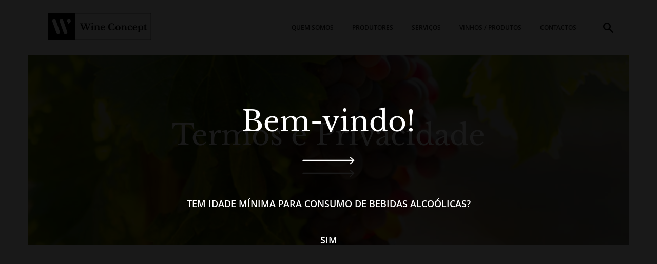

--- FILE ---
content_type: text/html; charset=UTF-8
request_url: https://wineconcept.pt/termos-e-privacidade/
body_size: 36388
content:

<!DOCTYPE html>
<html lang="en-US">
<head>
    <!-- Global site tag (gtag.js) - Google Analytics -->
    <script async src="https://www.googletagmanager.com/gtag/js?id=UA-125695296-1"></script>
    <script>
        window.dataLayer = window.dataLayer || [];
        function gtag(){dataLayer.push(arguments);}
        gtag('js', new Date());

        gtag('config', 'UA-125695296-1');
    </script>


    <meta charset="UTF-8">
	<meta name="viewport" content="width=device-width, initial-scale=1.0, maximum-scale=1.0, user-scalable=no">

	<meta name='robots' content='noindex, nofollow' />

	<!-- This site is optimized with the Yoast SEO plugin v26.5 - https://yoast.com/wordpress/plugins/seo/ -->
	<title>Termos e Privacidade - Wine Concept</title>
	<meta property="og:locale" content="en_US" />
	<meta property="og:type" content="article" />
	<meta property="og:title" content="Termos e Privacidade - Wine Concept" />
	<meta property="og:description" content="A Wine Concept garante aos visitantes deste site (“Utilizadores”) o respeito pela sua privacidade. A visita ao presente site, por si só, não implica o registo, de forma automática, de qualquer dado pessoal que identifique o Utilizador. No entanto utiliza cookies para garantir o bom funcionamento bem como para fins estatísticos. &nbsp; PARA QUE SERVEM OS COOKIES? [&hellip;]" />
	<meta property="og:url" content="https://wineconcept.pt/termos-e-privacidade/" />
	<meta property="og:site_name" content="Wine Concept" />
	<meta property="article:modified_time" content="2024-01-25T17:48:11+00:00" />
	<meta name="twitter:card" content="summary_large_image" />
	<meta name="twitter:label1" content="Est. reading time" />
	<meta name="twitter:data1" content="1 minute" />
	<script type="application/ld+json" class="yoast-schema-graph">{"@context":"https://schema.org","@graph":[{"@type":"WebPage","@id":"https://wineconcept.pt/termos-e-privacidade/","url":"https://wineconcept.pt/termos-e-privacidade/","name":"Termos e Privacidade - Wine Concept","isPartOf":{"@id":"https://wineconcept.pt/#website"},"datePublished":"2019-01-30T10:40:43+00:00","dateModified":"2024-01-25T17:48:11+00:00","breadcrumb":{"@id":"https://wineconcept.pt/termos-e-privacidade/#breadcrumb"},"inLanguage":"en-US","potentialAction":[{"@type":"ReadAction","target":["https://wineconcept.pt/termos-e-privacidade/"]}]},{"@type":"BreadcrumbList","@id":"https://wineconcept.pt/termos-e-privacidade/#breadcrumb","itemListElement":[{"@type":"ListItem","position":1,"name":"Home","item":"https://wineconcept.pt/"},{"@type":"ListItem","position":2,"name":"Termos e Privacidade"}]},{"@type":"WebSite","@id":"https://wineconcept.pt/#website","url":"https://wineconcept.pt/","name":"Wine Concept","description":"","potentialAction":[{"@type":"SearchAction","target":{"@type":"EntryPoint","urlTemplate":"https://wineconcept.pt/?s={search_term_string}"},"query-input":{"@type":"PropertyValueSpecification","valueRequired":true,"valueName":"search_term_string"}}],"inLanguage":"en-US"}]}</script>
	<!-- / Yoast SEO plugin. -->


<link rel="alternate" title="oEmbed (JSON)" type="application/json+oembed" href="https://wineconcept.pt/wp-json/oembed/1.0/embed?url=https%3A%2F%2Fwineconcept.pt%2Ftermos-e-privacidade%2F" />
<link rel="alternate" title="oEmbed (XML)" type="text/xml+oembed" href="https://wineconcept.pt/wp-json/oembed/1.0/embed?url=https%3A%2F%2Fwineconcept.pt%2Ftermos-e-privacidade%2F&#038;format=xml" />
<style id='wp-img-auto-sizes-contain-inline-css' type='text/css'>
img:is([sizes=auto i],[sizes^="auto," i]){contain-intrinsic-size:3000px 1500px}
/*# sourceURL=wp-img-auto-sizes-contain-inline-css */
</style>
<style id='wp-emoji-styles-inline-css' type='text/css'>

	img.wp-smiley, img.emoji {
		display: inline !important;
		border: none !important;
		box-shadow: none !important;
		height: 1em !important;
		width: 1em !important;
		margin: 0 0.07em !important;
		vertical-align: -0.1em !important;
		background: none !important;
		padding: 0 !important;
	}
/*# sourceURL=wp-emoji-styles-inline-css */
</style>
<style id='wp-block-library-inline-css' type='text/css'>
:root{--wp-block-synced-color:#7a00df;--wp-block-synced-color--rgb:122,0,223;--wp-bound-block-color:var(--wp-block-synced-color);--wp-editor-canvas-background:#ddd;--wp-admin-theme-color:#007cba;--wp-admin-theme-color--rgb:0,124,186;--wp-admin-theme-color-darker-10:#006ba1;--wp-admin-theme-color-darker-10--rgb:0,107,160.5;--wp-admin-theme-color-darker-20:#005a87;--wp-admin-theme-color-darker-20--rgb:0,90,135;--wp-admin-border-width-focus:2px}@media (min-resolution:192dpi){:root{--wp-admin-border-width-focus:1.5px}}.wp-element-button{cursor:pointer}:root .has-very-light-gray-background-color{background-color:#eee}:root .has-very-dark-gray-background-color{background-color:#313131}:root .has-very-light-gray-color{color:#eee}:root .has-very-dark-gray-color{color:#313131}:root .has-vivid-green-cyan-to-vivid-cyan-blue-gradient-background{background:linear-gradient(135deg,#00d084,#0693e3)}:root .has-purple-crush-gradient-background{background:linear-gradient(135deg,#34e2e4,#4721fb 50%,#ab1dfe)}:root .has-hazy-dawn-gradient-background{background:linear-gradient(135deg,#faaca8,#dad0ec)}:root .has-subdued-olive-gradient-background{background:linear-gradient(135deg,#fafae1,#67a671)}:root .has-atomic-cream-gradient-background{background:linear-gradient(135deg,#fdd79a,#004a59)}:root .has-nightshade-gradient-background{background:linear-gradient(135deg,#330968,#31cdcf)}:root .has-midnight-gradient-background{background:linear-gradient(135deg,#020381,#2874fc)}:root{--wp--preset--font-size--normal:16px;--wp--preset--font-size--huge:42px}.has-regular-font-size{font-size:1em}.has-larger-font-size{font-size:2.625em}.has-normal-font-size{font-size:var(--wp--preset--font-size--normal)}.has-huge-font-size{font-size:var(--wp--preset--font-size--huge)}.has-text-align-center{text-align:center}.has-text-align-left{text-align:left}.has-text-align-right{text-align:right}.has-fit-text{white-space:nowrap!important}#end-resizable-editor-section{display:none}.aligncenter{clear:both}.items-justified-left{justify-content:flex-start}.items-justified-center{justify-content:center}.items-justified-right{justify-content:flex-end}.items-justified-space-between{justify-content:space-between}.screen-reader-text{border:0;clip-path:inset(50%);height:1px;margin:-1px;overflow:hidden;padding:0;position:absolute;width:1px;word-wrap:normal!important}.screen-reader-text:focus{background-color:#ddd;clip-path:none;color:#444;display:block;font-size:1em;height:auto;left:5px;line-height:normal;padding:15px 23px 14px;text-decoration:none;top:5px;width:auto;z-index:100000}html :where(.has-border-color){border-style:solid}html :where([style*=border-top-color]){border-top-style:solid}html :where([style*=border-right-color]){border-right-style:solid}html :where([style*=border-bottom-color]){border-bottom-style:solid}html :where([style*=border-left-color]){border-left-style:solid}html :where([style*=border-width]){border-style:solid}html :where([style*=border-top-width]){border-top-style:solid}html :where([style*=border-right-width]){border-right-style:solid}html :where([style*=border-bottom-width]){border-bottom-style:solid}html :where([style*=border-left-width]){border-left-style:solid}html :where(img[class*=wp-image-]){height:auto;max-width:100%}:where(figure){margin:0 0 1em}html :where(.is-position-sticky){--wp-admin--admin-bar--position-offset:var(--wp-admin--admin-bar--height,0px)}@media screen and (max-width:600px){html :where(.is-position-sticky){--wp-admin--admin-bar--position-offset:0px}}

/*# sourceURL=wp-block-library-inline-css */
</style><style id='global-styles-inline-css' type='text/css'>
:root{--wp--preset--aspect-ratio--square: 1;--wp--preset--aspect-ratio--4-3: 4/3;--wp--preset--aspect-ratio--3-4: 3/4;--wp--preset--aspect-ratio--3-2: 3/2;--wp--preset--aspect-ratio--2-3: 2/3;--wp--preset--aspect-ratio--16-9: 16/9;--wp--preset--aspect-ratio--9-16: 9/16;--wp--preset--color--black: #000000;--wp--preset--color--cyan-bluish-gray: #abb8c3;--wp--preset--color--white: #ffffff;--wp--preset--color--pale-pink: #f78da7;--wp--preset--color--vivid-red: #cf2e2e;--wp--preset--color--luminous-vivid-orange: #ff6900;--wp--preset--color--luminous-vivid-amber: #fcb900;--wp--preset--color--light-green-cyan: #7bdcb5;--wp--preset--color--vivid-green-cyan: #00d084;--wp--preset--color--pale-cyan-blue: #8ed1fc;--wp--preset--color--vivid-cyan-blue: #0693e3;--wp--preset--color--vivid-purple: #9b51e0;--wp--preset--gradient--vivid-cyan-blue-to-vivid-purple: linear-gradient(135deg,rgb(6,147,227) 0%,rgb(155,81,224) 100%);--wp--preset--gradient--light-green-cyan-to-vivid-green-cyan: linear-gradient(135deg,rgb(122,220,180) 0%,rgb(0,208,130) 100%);--wp--preset--gradient--luminous-vivid-amber-to-luminous-vivid-orange: linear-gradient(135deg,rgb(252,185,0) 0%,rgb(255,105,0) 100%);--wp--preset--gradient--luminous-vivid-orange-to-vivid-red: linear-gradient(135deg,rgb(255,105,0) 0%,rgb(207,46,46) 100%);--wp--preset--gradient--very-light-gray-to-cyan-bluish-gray: linear-gradient(135deg,rgb(238,238,238) 0%,rgb(169,184,195) 100%);--wp--preset--gradient--cool-to-warm-spectrum: linear-gradient(135deg,rgb(74,234,220) 0%,rgb(151,120,209) 20%,rgb(207,42,186) 40%,rgb(238,44,130) 60%,rgb(251,105,98) 80%,rgb(254,248,76) 100%);--wp--preset--gradient--blush-light-purple: linear-gradient(135deg,rgb(255,206,236) 0%,rgb(152,150,240) 100%);--wp--preset--gradient--blush-bordeaux: linear-gradient(135deg,rgb(254,205,165) 0%,rgb(254,45,45) 50%,rgb(107,0,62) 100%);--wp--preset--gradient--luminous-dusk: linear-gradient(135deg,rgb(255,203,112) 0%,rgb(199,81,192) 50%,rgb(65,88,208) 100%);--wp--preset--gradient--pale-ocean: linear-gradient(135deg,rgb(255,245,203) 0%,rgb(182,227,212) 50%,rgb(51,167,181) 100%);--wp--preset--gradient--electric-grass: linear-gradient(135deg,rgb(202,248,128) 0%,rgb(113,206,126) 100%);--wp--preset--gradient--midnight: linear-gradient(135deg,rgb(2,3,129) 0%,rgb(40,116,252) 100%);--wp--preset--font-size--small: 13px;--wp--preset--font-size--medium: 20px;--wp--preset--font-size--large: 36px;--wp--preset--font-size--x-large: 42px;--wp--preset--spacing--20: 0.44rem;--wp--preset--spacing--30: 0.67rem;--wp--preset--spacing--40: 1rem;--wp--preset--spacing--50: 1.5rem;--wp--preset--spacing--60: 2.25rem;--wp--preset--spacing--70: 3.38rem;--wp--preset--spacing--80: 5.06rem;--wp--preset--shadow--natural: 6px 6px 9px rgba(0, 0, 0, 0.2);--wp--preset--shadow--deep: 12px 12px 50px rgba(0, 0, 0, 0.4);--wp--preset--shadow--sharp: 6px 6px 0px rgba(0, 0, 0, 0.2);--wp--preset--shadow--outlined: 6px 6px 0px -3px rgb(255, 255, 255), 6px 6px rgb(0, 0, 0);--wp--preset--shadow--crisp: 6px 6px 0px rgb(0, 0, 0);}:where(.is-layout-flex){gap: 0.5em;}:where(.is-layout-grid){gap: 0.5em;}body .is-layout-flex{display: flex;}.is-layout-flex{flex-wrap: wrap;align-items: center;}.is-layout-flex > :is(*, div){margin: 0;}body .is-layout-grid{display: grid;}.is-layout-grid > :is(*, div){margin: 0;}:where(.wp-block-columns.is-layout-flex){gap: 2em;}:where(.wp-block-columns.is-layout-grid){gap: 2em;}:where(.wp-block-post-template.is-layout-flex){gap: 1.25em;}:where(.wp-block-post-template.is-layout-grid){gap: 1.25em;}.has-black-color{color: var(--wp--preset--color--black) !important;}.has-cyan-bluish-gray-color{color: var(--wp--preset--color--cyan-bluish-gray) !important;}.has-white-color{color: var(--wp--preset--color--white) !important;}.has-pale-pink-color{color: var(--wp--preset--color--pale-pink) !important;}.has-vivid-red-color{color: var(--wp--preset--color--vivid-red) !important;}.has-luminous-vivid-orange-color{color: var(--wp--preset--color--luminous-vivid-orange) !important;}.has-luminous-vivid-amber-color{color: var(--wp--preset--color--luminous-vivid-amber) !important;}.has-light-green-cyan-color{color: var(--wp--preset--color--light-green-cyan) !important;}.has-vivid-green-cyan-color{color: var(--wp--preset--color--vivid-green-cyan) !important;}.has-pale-cyan-blue-color{color: var(--wp--preset--color--pale-cyan-blue) !important;}.has-vivid-cyan-blue-color{color: var(--wp--preset--color--vivid-cyan-blue) !important;}.has-vivid-purple-color{color: var(--wp--preset--color--vivid-purple) !important;}.has-black-background-color{background-color: var(--wp--preset--color--black) !important;}.has-cyan-bluish-gray-background-color{background-color: var(--wp--preset--color--cyan-bluish-gray) !important;}.has-white-background-color{background-color: var(--wp--preset--color--white) !important;}.has-pale-pink-background-color{background-color: var(--wp--preset--color--pale-pink) !important;}.has-vivid-red-background-color{background-color: var(--wp--preset--color--vivid-red) !important;}.has-luminous-vivid-orange-background-color{background-color: var(--wp--preset--color--luminous-vivid-orange) !important;}.has-luminous-vivid-amber-background-color{background-color: var(--wp--preset--color--luminous-vivid-amber) !important;}.has-light-green-cyan-background-color{background-color: var(--wp--preset--color--light-green-cyan) !important;}.has-vivid-green-cyan-background-color{background-color: var(--wp--preset--color--vivid-green-cyan) !important;}.has-pale-cyan-blue-background-color{background-color: var(--wp--preset--color--pale-cyan-blue) !important;}.has-vivid-cyan-blue-background-color{background-color: var(--wp--preset--color--vivid-cyan-blue) !important;}.has-vivid-purple-background-color{background-color: var(--wp--preset--color--vivid-purple) !important;}.has-black-border-color{border-color: var(--wp--preset--color--black) !important;}.has-cyan-bluish-gray-border-color{border-color: var(--wp--preset--color--cyan-bluish-gray) !important;}.has-white-border-color{border-color: var(--wp--preset--color--white) !important;}.has-pale-pink-border-color{border-color: var(--wp--preset--color--pale-pink) !important;}.has-vivid-red-border-color{border-color: var(--wp--preset--color--vivid-red) !important;}.has-luminous-vivid-orange-border-color{border-color: var(--wp--preset--color--luminous-vivid-orange) !important;}.has-luminous-vivid-amber-border-color{border-color: var(--wp--preset--color--luminous-vivid-amber) !important;}.has-light-green-cyan-border-color{border-color: var(--wp--preset--color--light-green-cyan) !important;}.has-vivid-green-cyan-border-color{border-color: var(--wp--preset--color--vivid-green-cyan) !important;}.has-pale-cyan-blue-border-color{border-color: var(--wp--preset--color--pale-cyan-blue) !important;}.has-vivid-cyan-blue-border-color{border-color: var(--wp--preset--color--vivid-cyan-blue) !important;}.has-vivid-purple-border-color{border-color: var(--wp--preset--color--vivid-purple) !important;}.has-vivid-cyan-blue-to-vivid-purple-gradient-background{background: var(--wp--preset--gradient--vivid-cyan-blue-to-vivid-purple) !important;}.has-light-green-cyan-to-vivid-green-cyan-gradient-background{background: var(--wp--preset--gradient--light-green-cyan-to-vivid-green-cyan) !important;}.has-luminous-vivid-amber-to-luminous-vivid-orange-gradient-background{background: var(--wp--preset--gradient--luminous-vivid-amber-to-luminous-vivid-orange) !important;}.has-luminous-vivid-orange-to-vivid-red-gradient-background{background: var(--wp--preset--gradient--luminous-vivid-orange-to-vivid-red) !important;}.has-very-light-gray-to-cyan-bluish-gray-gradient-background{background: var(--wp--preset--gradient--very-light-gray-to-cyan-bluish-gray) !important;}.has-cool-to-warm-spectrum-gradient-background{background: var(--wp--preset--gradient--cool-to-warm-spectrum) !important;}.has-blush-light-purple-gradient-background{background: var(--wp--preset--gradient--blush-light-purple) !important;}.has-blush-bordeaux-gradient-background{background: var(--wp--preset--gradient--blush-bordeaux) !important;}.has-luminous-dusk-gradient-background{background: var(--wp--preset--gradient--luminous-dusk) !important;}.has-pale-ocean-gradient-background{background: var(--wp--preset--gradient--pale-ocean) !important;}.has-electric-grass-gradient-background{background: var(--wp--preset--gradient--electric-grass) !important;}.has-midnight-gradient-background{background: var(--wp--preset--gradient--midnight) !important;}.has-small-font-size{font-size: var(--wp--preset--font-size--small) !important;}.has-medium-font-size{font-size: var(--wp--preset--font-size--medium) !important;}.has-large-font-size{font-size: var(--wp--preset--font-size--large) !important;}.has-x-large-font-size{font-size: var(--wp--preset--font-size--x-large) !important;}
/*# sourceURL=global-styles-inline-css */
</style>

<style id='classic-theme-styles-inline-css' type='text/css'>
/*! This file is auto-generated */
.wp-block-button__link{color:#fff;background-color:#32373c;border-radius:9999px;box-shadow:none;text-decoration:none;padding:calc(.667em + 2px) calc(1.333em + 2px);font-size:1.125em}.wp-block-file__button{background:#32373c;color:#fff;text-decoration:none}
/*# sourceURL=/wp-includes/css/classic-themes.min.css */
</style>
<link rel='stylesheet' id='contact-form-7-css' href='https://wineconcept.pt/wp-content/plugins/contact-form-7/includes/css/styles.css?ver=6.1.4' type='text/css' media='all' />
<link rel='stylesheet' id='main-style-css' href='https://wineconcept.pt/wp-content/themes/wineconcept/dist/styles/app-5cec39c6a4.css?ver=6.9' type='text/css' media='all' />
<link rel="https://api.w.org/" href="https://wineconcept.pt/wp-json/" /><link rel="alternate" title="JSON" type="application/json" href="https://wineconcept.pt/wp-json/wp/v2/pages/1428" /><link rel="EditURI" type="application/rsd+xml" title="RSD" href="https://wineconcept.pt/xmlrpc.php?rsd" />
<meta name="generator" content="WordPress 6.9" />
<link rel='shortlink' href='https://wineconcept.pt/?p=1428' />

    <link rel="shortcut icon" type="image/png" href="https://wineconcept.pt/wp-content/themes/wineconcept/dist/images/wineconcept-favicon.png"/>
</head>

<body class="wp-singular page-template page-template-template-in-grid page-template-template-in-grid-php page page-id-1428 wp-theme-wineconcept site-pt" >

<!-- Site header -->
<header class="site-header header-interior">

	<div class="container-fluid">

		<!-- mobile menu toggle -->
		<div class="mobile-menu-toggle-wrapper">
			<span for="menu-toggle" class="menu-open js-menu-open">
				<span class="open"></span>
			</span>
		</div>

		<!-- logo -->
					<a class="site-logo" href="https://wineconcept.pt">
				<img class="logo-white" src="https://wineconcept.pt/wp-content/themes/wineconcept/dist/images/logoWhite-site-pt.svg" alt="Wine Concept">
				<img class="logo-black hidden" src="https://wineconcept.pt/wp-content/themes/wineconcept/dist/images/logoBlack-site-pt.svg" alt="Wine Concept">
			</a>
		

		<div class="nav-wrapper js-mobile-menu">

			<!-- menu wordpress -->
			<nav class="site-nav">
				<div class="menu-principal-container"><ul id="menu-principal" class=""><li id="menu-item-1130" class="menu-item menu-item-type-custom menu-item-object-custom menu-item-has-children menu-item-1130"><a href="#">Quem Somos</a>
<ul class="sub-menu">
	<li id="menu-item-251" class="menu-item menu-item-type-post_type menu-item-object-page menu-item-251"><a href="https://wineconcept.pt/historia/">História</a></li>
	<li id="menu-item-250" class="menu-item menu-item-type-post_type menu-item-object-page menu-item-250"><a href="https://wineconcept.pt/equipa/">Equipa</a></li>
</ul>
</li>
<li id="menu-item-62" class="menu-item menu-item-type-custom menu-item-object-custom menu-item-62"><a href="/produtores">Produtores</a></li>
<li id="menu-item-63" class="menu-item menu-item-type-custom menu-item-object-custom menu-item-63"><a href="/servicos">Serviços</a></li>
<li id="menu-item-64" class="menu-item menu-item-type-custom menu-item-object-custom menu-item-64"><a href="/vinhos">Vinhos / Produtos</a></li>
<li id="menu-item-60" class="menu-item menu-item-type-post_type menu-item-object-page menu-item-60"><a href="https://wineconcept.pt/contactos-us/">Contactos</a></li>
</ul></div>			</nav>

			<!-- search -->
			<a href="#" class="search-toggle js-search-toggle"></a>


		</div>
	</div>

	<a href="#" class="search-toggle-mobile js-search-toggle"></a>

	<div class="container-fluid">
		<div class="search-wrapper js-search-wrapper ">

			
<form method="get" id="searchform" action="https://wineconcept.pt/">
    <input type="text" name="s" id="s" placeholder="Pesquisar..." />
    <button type="submit" class="submit icon-play3" id="searchsubmit" value="search" >Procurar</button>
</form>

		</div>
	</div>

</header>


<div class="container-fluid main-content"> <!-- CONTAINER FLUID -->



	<div class="content-area">
		<main id="main" class="site-main" role="main">


			
<div class="archive-banner" style="background-image: url(https://wineconcept.pt/wp-content/uploads/2018/04/home-fundo.jpg)" >

    <h1 class="archive-title">Termos e Privacidade</h1>
    <img class="arrow" src="https://wineconcept.pt/wp-content/themes/wineconcept/dist/images/setaWhite.svg" alt="arrow">

    
</div>





							<section class="how-are-history">
						<p>A Wine Concept garante aos visitantes deste site (“Utilizadores”) o respeito pela sua privacidade. A visita ao presente site, por si só, não implica o registo, de forma automática, de qualquer dado pessoal que identifique o Utilizador. No entanto utiliza <em>cookies</em> para garantir o bom funcionamento bem como para fins estatísticos.</p>
<p>&nbsp;</p>
<p><strong>PARA QUE SERVEM OS COOKIES?</strong><br />
Um cookie é um pequeno ficheiro de texto com informação que é instalado no navegador (browser) do seu equipamento de acesso (computador, telemóvel ou tablet) quando visita um site, e que permite melhorar a sua experiência de utilização.</p>
<p>&nbsp;</p>
<p>Permite reconhecer o utilizador nas suas visitas ao website e respetivos parâmetros de configuração e preferências. Permitem também compreender com maior profundidade o modo como o site é utilizado.</p>
<p>&nbsp;</p>
<p>A utilização de cookies na internet é usual e em nada prejudica os computadores e demais equipamentos de acesso web dos utilizadores.</p>
<p>&nbsp;</p>
<p><strong>QUE TIPOS DE COOKIES SÃO UTILIZADOS NESTE SITE?</strong><br />
Os cookies utilizados neste site são os do <a class="external-link" title="Follow link" href="https://developers.google.com/analytics/devguides/collection/analyticsjs/cookie-usage?hl=pt-br" rel="nofollow">Google Analytics</a> e têm finalidade exclusivamente estatística. Permitem recolher informação sobre quais as páginas mais relevantes para os utilizadores e respectivos volumes de acessos e visitas e outras características anónimas relacionadas com a utilização, como por exemplo o browser utilizado, o sistema operativo, qual a origem da visita, etc. É também utilizado um cookie para guardar o idioma da preferência do utilizador.</p>
				</section>


				<!-- BANNER SECUNDARIO -->
								<div onclick="location.href='../contactos';" class="banner secondary-banner" style="cursor:pointer;background-image:url('https://wineconcept.pt/wp-content/themes/wineconcept/dist/images/Wine-Concept-banner-contact-us.jpg')">
					<h3>Contacte-nos</h3>

				</div>
				<!-- FIM BANNER SECUNDARIO -->
			
		</main><!-- #main -->
	</div><!-- #primary -->



	<footer id="colophon" class="site-footer" role="contentinfo">
        <div class="col-sm-4 col-xs-6">
            <p>
                <span>WINE CONCEPT</span><br>
                
                <a href="https://goo.gl/maps/ecPTfVwAicP2" style="color: #1d1d1b;" target="_blank" rel="noopener">


                                            RUA JOÃO DE DEUS, 30 A / B                                                                <br>2700-488 VENDA NOVA AMADORA                                    </a>
            </p>
        </div>

        <div class="col-sm-4 col-xs-6">

                            <p class="telephone"><a href="tel:+351 214 990 272" style="color: #1d1d1b; display: block; line-height: .6">t. +351 214 990 272</a>
                    <span style="font-size: 8px">Chamada para a rede fixa nacional</span><br/>
                    <a href="mailto:info@wineconcept.pt">info@wineconcept.pt</a></p>
            
            <div class="col-sm-12 mobile-social">


                
                                                    <a href="https://www.facebook.com/wineconceptportugal" target="_blank" rel="noopener">
                                <img src="https://wineconcept.pt/wp-content/themes/wineconcept/dist/images/facebook-site-pt.svg" width="30" alt="Facebook Logo">
                            </a>
                        
                        

                                                    <a href="https://www.instagram.com/wine_concept/" target="_blank" rel="noopener">
                                <img src="https://wineconcept.pt/wp-content/themes/wineconcept/dist/images/instagram-site-pt.svg" width="30" alt="Instagram Logo">
                            </a>
                        
                        
            </div>
        </div>

        <div class="col-sm-4 col-xs-6">

            <p class="telephone">
                                 <a href="/termos-e-privacidade">Termos e Privacidade</a>
            </p>

        </div>
	</footer><!-- #colophon -->

    </div> <!-- END CONTAINER FLUID -->

    <div class="footer-bar">
		<div class="container">
			<div class="footer-content pull-left">
                <p class="site-info">Confinanciado por: <a href="https://wineconcept.pt/wp-content/uploads/2021/06/W4U_Adaptar_PME_Codigo_do_projeto_LISBOA_02_08B9_FEDER_067285.pdf"><img src="https://wineconcept.pt/wp-content/uploads/2021/06/logos.png" alt=""></a></p>
            </div>
			<div class="footer-content pull-right">
				<p class="by"><a href="https://dimensaoglobal.com" target="_blank">Webdesign &amp; Development by DG</a></p>
			</div>
		</div>
	</div>

    <div class="legal-notice">

    <div class="container-fluid">
        <h1>Bem-vindo!</h1>
        <img class="arrow" src="https://wineconcept.pt/wp-content/themes/wineconcept/dist/images/setaWhite.svg" alt="arrow">
        <p>Tem idade mínima para consumo de bebidas alcoólicas?</p>
        <a href="#">Sim</a>
    </div>

</div>


    <div class="cookie-notification js-cookie-notification">
        <section class="cookie-zone">
            <p>Este site usa cookies para uma melhor experiência de utilização.<br>
                Ao usar o site está a concordar com a nossa <a href="termos-e-privacidade">Politica de privacidade</a>.</p>

            <a href="#" class="js-cookie-notification-hide cokkie-button">Compreendi</a>
        </section>
    </div>


    <!-- remove if you already include jQuery -->
    <script type="text/javascript">


        var cookieBar = jQuery('.js-cookie-notification');
       jQuery( document ).ready( function() {
            if( !sessionStorage.getItem("setCookie") ){
                cookieNotification();
            }
        });


        var cookieNotification = function() {

            cookieBar.css({ 'display' : 'block'});

            cookieBar.find('.js-cookie-notification-hide').click(function(event) {

                // Set session storage
                sessionStorage.setItem("setCookie", "set");
                cookieBar.fadeOut( "slow" );


            });


        }
    </script>

<script type="speculationrules">
{"prefetch":[{"source":"document","where":{"and":[{"href_matches":"/*"},{"not":{"href_matches":["/wp-*.php","/wp-admin/*","/wp-content/uploads/*","/wp-content/*","/wp-content/plugins/*","/wp-content/themes/wineconcept/*","/*\\?(.+)"]}},{"not":{"selector_matches":"a[rel~=\"nofollow\"]"}},{"not":{"selector_matches":".no-prefetch, .no-prefetch a"}}]},"eagerness":"conservative"}]}
</script>
    <script type="text/javascript">
        var wpcf7Elm = document.querySelector('.wpcf7');

        wpcf7Elm.addEventListener('wpcf7submit', function (event) {
            if (event.detail.status === 'mail_sent') {
                if (jQuery('body.page-template-checkin div.wpcf7').length > 0) {
                    const form = jQuery('form.wpcf7-form');
                    const formId = jQuery('input[name="_wpcf7"]', form).val();

                    if(formId==='7725'){
                        jQuery('body.page-template-checkin div.wpcf7').find('form').remove();
                        jQuery('body.page-template-checkin p#description').remove();

                        setTimeout(function () {
                            jQuery('.open-pre-registered-modal').hide();
                            jQuery('body.page-template-checkin div.wpcf7').html('<div class="success-sentence" style="display:none"><p>O seu check-in foi efetuado com sucesso.<br><span style="font-weight: 500">Desejamos-lhe as boas vindas ao <br>Business Day 2025!</span><br>Boas Provas!</p><a type="button" class="main-btn text-uppercase fw-bold" href="https://wineconcept.pt/encomendas">IR para encomendas</a><p style="margin-top: 45px;"><a href="'+ajaxObj.business_day_pdf_file+'" target="_blank" style="font-size: 95%; color: #000; text-decoration: none">consulte a nossa tabela de preços em pdf</a></p></div>');
                            jQuery('body.page-template-checkin div.wpcf7').find('div.success-sentence').fadeIn();
                        }, 400);
                    } else if(formId==='33469'){
                        jQuery('body.page-template-checkin div.wpcf7').find('form').remove();
                        jQuery('body.page-template-checkin p#description').remove();

                        setTimeout(function () {
                            jQuery('body.page-template-checkin div.wpcf7').html('<div class="success-sentence" style="display:none"><p>O seu pré-registo foi efetuado com sucesso.<br>Consulte o seu email para saber mais informações.<br>Obrigado</p></div>');
                            jQuery('body.page-template-checkin div.wpcf7').find('div.success-sentence').fadeIn();
                        }, 400);
                    }
                    else if(formId==='33469'){
                        jQuery('body.page-template-checkin div.wpcf7').find('form').remove();
                        jQuery('body.page-template-checkin p#description').remove();

                        setTimeout(function () {
                            jQuery('body.page-template-checkin div.wpcf7').html('<div class="success-sentence" style="display:none"><p>Os seus dados foram submetidos com sucesso para a lista de Pré-registo!</p></div>');
                            jQuery('body.page-template-checkin div.wpcf7').find('div.success-sentence').fadeIn();
                        }, 400);
                    }
                }

                if (jQuery('body.page-template-contactos div.wpcf7').length > 0) {
                    jQuery('body.page-template-contactos div.wpcf7').find('form').remove();

                    setTimeout(function () {
                        jQuery('body.page-template-contactos div.wpcf7').html('<div class="success-sentence" style="display:none"><p>Mensagem enviada.<br>Obrigado pelo contacto.<br>Contactaremos em breve.</p></div>');
                        jQuery('body.page-template-contactos div.wpcf7').find('div.success-sentence').fadeIn();
                    }, 400);
                }
            }
        }, false);
    </script>
    <script type="text/javascript" src="https://wineconcept.pt/wp-includes/js/dist/hooks.min.js?ver=dd5603f07f9220ed27f1" id="wp-hooks-js"></script>
<script type="text/javascript" src="https://wineconcept.pt/wp-includes/js/dist/i18n.min.js?ver=c26c3dc7bed366793375" id="wp-i18n-js"></script>
<script type="text/javascript" id="wp-i18n-js-after">
/* <![CDATA[ */
wp.i18n.setLocaleData( { 'text direction\u0004ltr': [ 'ltr' ] } );
//# sourceURL=wp-i18n-js-after
/* ]]> */
</script>
<script type="text/javascript" src="https://wineconcept.pt/wp-content/plugins/contact-form-7/includes/swv/js/index.js?ver=6.1.4" id="swv-js"></script>
<script type="text/javascript" id="contact-form-7-js-before">
/* <![CDATA[ */
var wpcf7 = {
    "api": {
        "root": "https:\/\/wineconcept.pt\/wp-json\/",
        "namespace": "contact-form-7\/v1"
    }
};
//# sourceURL=contact-form-7-js-before
/* ]]> */
</script>
<script type="text/javascript" src="https://wineconcept.pt/wp-content/plugins/contact-form-7/includes/js/index.js?ver=6.1.4" id="contact-form-7-js"></script>
<script type="text/javascript" id="main-script-js-extra">
/* <![CDATA[ */
var ajaxObj = {"ajaxurl":"https://wineconcept.pt/wp-admin/admin-ajax.php","nonce":"b839e2222a","business_day_pdf_file":"https://wineconcept.pt/wp-content/uploads/2025/09/Wine_Concept_Business_Day_Tabela_Comercial_SET_DEZ_2025.pdf"};
//# sourceURL=main-script-js-extra
/* ]]> */
</script>
<script type="text/javascript" src="https://wineconcept.pt/wp-content/themes/wineconcept/dist/scripts/app-e036ab4998.js?ver=6.9" id="main-script-js"></script>
<script id="wp-emoji-settings" type="application/json">
{"baseUrl":"https://s.w.org/images/core/emoji/17.0.2/72x72/","ext":".png","svgUrl":"https://s.w.org/images/core/emoji/17.0.2/svg/","svgExt":".svg","source":{"concatemoji":"https://wineconcept.pt/wp-includes/js/wp-emoji-release.min.js?ver=6.9"}}
</script>
<script type="module">
/* <![CDATA[ */
/*! This file is auto-generated */
const a=JSON.parse(document.getElementById("wp-emoji-settings").textContent),o=(window._wpemojiSettings=a,"wpEmojiSettingsSupports"),s=["flag","emoji"];function i(e){try{var t={supportTests:e,timestamp:(new Date).valueOf()};sessionStorage.setItem(o,JSON.stringify(t))}catch(e){}}function c(e,t,n){e.clearRect(0,0,e.canvas.width,e.canvas.height),e.fillText(t,0,0);t=new Uint32Array(e.getImageData(0,0,e.canvas.width,e.canvas.height).data);e.clearRect(0,0,e.canvas.width,e.canvas.height),e.fillText(n,0,0);const a=new Uint32Array(e.getImageData(0,0,e.canvas.width,e.canvas.height).data);return t.every((e,t)=>e===a[t])}function p(e,t){e.clearRect(0,0,e.canvas.width,e.canvas.height),e.fillText(t,0,0);var n=e.getImageData(16,16,1,1);for(let e=0;e<n.data.length;e++)if(0!==n.data[e])return!1;return!0}function u(e,t,n,a){switch(t){case"flag":return n(e,"\ud83c\udff3\ufe0f\u200d\u26a7\ufe0f","\ud83c\udff3\ufe0f\u200b\u26a7\ufe0f")?!1:!n(e,"\ud83c\udde8\ud83c\uddf6","\ud83c\udde8\u200b\ud83c\uddf6")&&!n(e,"\ud83c\udff4\udb40\udc67\udb40\udc62\udb40\udc65\udb40\udc6e\udb40\udc67\udb40\udc7f","\ud83c\udff4\u200b\udb40\udc67\u200b\udb40\udc62\u200b\udb40\udc65\u200b\udb40\udc6e\u200b\udb40\udc67\u200b\udb40\udc7f");case"emoji":return!a(e,"\ud83e\u1fac8")}return!1}function f(e,t,n,a){let r;const o=(r="undefined"!=typeof WorkerGlobalScope&&self instanceof WorkerGlobalScope?new OffscreenCanvas(300,150):document.createElement("canvas")).getContext("2d",{willReadFrequently:!0}),s=(o.textBaseline="top",o.font="600 32px Arial",{});return e.forEach(e=>{s[e]=t(o,e,n,a)}),s}function r(e){var t=document.createElement("script");t.src=e,t.defer=!0,document.head.appendChild(t)}a.supports={everything:!0,everythingExceptFlag:!0},new Promise(t=>{let n=function(){try{var e=JSON.parse(sessionStorage.getItem(o));if("object"==typeof e&&"number"==typeof e.timestamp&&(new Date).valueOf()<e.timestamp+604800&&"object"==typeof e.supportTests)return e.supportTests}catch(e){}return null}();if(!n){if("undefined"!=typeof Worker&&"undefined"!=typeof OffscreenCanvas&&"undefined"!=typeof URL&&URL.createObjectURL&&"undefined"!=typeof Blob)try{var e="postMessage("+f.toString()+"("+[JSON.stringify(s),u.toString(),c.toString(),p.toString()].join(",")+"));",a=new Blob([e],{type:"text/javascript"});const r=new Worker(URL.createObjectURL(a),{name:"wpTestEmojiSupports"});return void(r.onmessage=e=>{i(n=e.data),r.terminate(),t(n)})}catch(e){}i(n=f(s,u,c,p))}t(n)}).then(e=>{for(const n in e)a.supports[n]=e[n],a.supports.everything=a.supports.everything&&a.supports[n],"flag"!==n&&(a.supports.everythingExceptFlag=a.supports.everythingExceptFlag&&a.supports[n]);var t;a.supports.everythingExceptFlag=a.supports.everythingExceptFlag&&!a.supports.flag,a.supports.everything||((t=a.source||{}).concatemoji?r(t.concatemoji):t.wpemoji&&t.twemoji&&(r(t.twemoji),r(t.wpemoji)))});
//# sourceURL=https://wineconcept.pt/wp-includes/js/wp-emoji-loader.min.js
/* ]]> */
</script>

</body>
</html>

--- FILE ---
content_type: text/css
request_url: https://wineconcept.pt/wp-content/themes/wineconcept/dist/styles/app-5cec39c6a4.css?ver=6.9
body_size: 82193
content:
@charset "UTF-8";.slick-slider{position:relative;display:block;box-sizing:border-box;-webkit-touch-callout:none;-webkit-user-select:none;-moz-user-select:none;-ms-user-select:none;user-select:none;-ms-touch-action:pan-y;touch-action:pan-y;-webkit-tap-highlight-color:transparent}.slick-list{position:relative;overflow:hidden;display:block;margin:0;padding:0}.slick-list:focus{outline:0}.slick-list.dragging{cursor:pointer;cursor:hand}.slick-slider .slick-list,.slick-slider .slick-track{-webkit-transform:translate3d(0,0,0);-moz-transform:translate3d(0,0,0);-ms-transform:translate3d(0,0,0);-o-transform:translate3d(0,0,0);transform:translate3d(0,0,0)}.slick-track{position:relative;left:0;top:0;display:block}.slick-track:after,.slick-track:before{content:"";display:table}.slick-track:after{clear:both}.slick-loading .slick-track{visibility:hidden}.slick-slide{float:left;height:100%;min-height:1px;display:none}[dir=rtl] .slick-slide{float:right}.slick-slide img{display:block}.slick-slide.slick-loading img{display:none}.slick-slide.dragging img{pointer-events:none}.slick-initialized .slick-slide{display:block}.slick-loading .slick-slide{visibility:hidden}.slick-vertical .slick-slide{display:block;height:auto;border:1px solid transparent}.slick-arrow.slick-hidden{display:none}*{-webkit-box-sizing:border-box;-moz-box-sizing:border-box;box-sizing:border-box}:after,:before{-webkit-box-sizing:border-box;-moz-box-sizing:border-box;box-sizing:border-box}.img-responsive{display:block;max-width:100%;height:auto}.img-rounded{border-radius:6px}.img-thumbnail{padding:4px;line-height:1.42857143;background-color:#fff;border:1px solid #ddd;border-radius:4px;-webkit-transition:all .2s ease-in-out;-o-transition:all .2s ease-in-out;transition:all .2s ease-in-out;display:inline-block;max-width:100%;height:auto}.img-circle{border-radius:50%}hr{margin-top:20px;margin-bottom:20px;border:0;border-top:1px solid #eee}.sr-only{position:absolute;width:1px;height:1px;margin:-1px;padding:0;overflow:hidden;clip:rect(0,0,0,0);border:0}.sr-only-focusable:active,.sr-only-focusable:focus{position:static;width:auto;height:auto;margin:0;overflow:visible;clip:auto}[role=button]{cursor:pointer}.container{margin-right:auto;margin-left:auto;padding-left:15px;padding-right:15px}@media (min-width:768px){.container{width:750px}}@media (min-width:992px){.container{width:970px}}@media (min-width:1200px){.container{width:1170px}}.container-fluid{margin-right:auto;margin-left:auto;padding-left:15px;padding-right:15px;max-width:1200px}.row{margin-left:-15px;margin-right:-15px}.col-lg-1,.col-lg-10,.col-lg-11,.col-lg-12,.col-lg-2,.col-lg-3,.col-lg-4,.col-lg-5,.col-lg-6,.col-lg-7,.col-lg-8,.col-lg-9,.col-md-1,.col-md-10,.col-md-11,.col-md-12,.col-md-2,.col-md-3,.col-md-4,.col-md-5,.col-md-6,.col-md-7,.col-md-8,.col-md-9,.col-sm-1,.col-sm-10,.col-sm-11,.col-sm-12,.col-sm-2,.col-sm-3,.col-sm-4,.col-sm-5,.col-sm-6,.col-sm-7,.col-sm-8,.col-sm-9,.col-xs-1,.col-xs-10,.col-xs-11,.col-xs-12,.col-xs-2,.col-xs-3,.col-xs-4,.col-xs-5,.col-xs-6,.col-xs-7,.col-xs-8,.col-xs-9{position:relative;min-height:1px;padding-left:15px;padding-right:15px}.col-xs-1,.col-xs-10,.col-xs-11,.col-xs-12,.col-xs-2,.col-xs-3,.col-xs-4,.col-xs-5,.col-xs-6,.col-xs-7,.col-xs-8,.col-xs-9{float:left}.col-xs-12{width:100%}.col-xs-11{width:91.66666667%}.col-xs-10{width:83.33333333%}.col-xs-9{width:75%}.col-xs-8{width:66.66666667%}.col-xs-7{width:58.33333333%}.col-xs-6{width:50%}.col-xs-5{width:41.66666667%}.col-xs-4{width:33.33333333%}.col-xs-3{width:25%}.col-xs-2{width:16.66666667%}.col-xs-1{width:8.33333333%}.col-xs-pull-12{right:100%}.col-xs-pull-11{right:91.66666667%}.col-xs-pull-10{right:83.33333333%}.col-xs-pull-9{right:75%}.col-xs-pull-8{right:66.66666667%}.col-xs-pull-7{right:58.33333333%}.col-xs-pull-6{right:50%}.col-xs-pull-5{right:41.66666667%}.col-xs-pull-4{right:33.33333333%}.col-xs-pull-3{right:25%}.col-xs-pull-2{right:16.66666667%}.col-xs-pull-1{right:8.33333333%}.col-xs-pull-0{right:auto}.col-xs-push-12{left:100%}.col-xs-push-11{left:91.66666667%}.col-xs-push-10{left:83.33333333%}.col-xs-push-9{left:75%}.col-xs-push-8{left:66.66666667%}.col-xs-push-7{left:58.33333333%}.col-xs-push-6{left:50%}.col-xs-push-5{left:41.66666667%}.col-xs-push-4{left:33.33333333%}.col-xs-push-3{left:25%}.col-xs-push-2{left:16.66666667%}.col-xs-push-1{left:8.33333333%}.col-xs-push-0{left:auto}.col-xs-offset-12{margin-left:100%}.col-xs-offset-11{margin-left:91.66666667%}.col-xs-offset-10{margin-left:83.33333333%}.col-xs-offset-9{margin-left:75%}.col-xs-offset-8{margin-left:66.66666667%}.col-xs-offset-7{margin-left:58.33333333%}.col-xs-offset-6{margin-left:50%}.col-xs-offset-5{margin-left:41.66666667%}.col-xs-offset-4{margin-left:33.33333333%}.col-xs-offset-3{margin-left:25%}.col-xs-offset-2{margin-left:16.66666667%}.col-xs-offset-1{margin-left:8.33333333%}.col-xs-offset-0{margin-left:0}@media (min-width:768px){.col-sm-1,.col-sm-10,.col-sm-11,.col-sm-12,.col-sm-2,.col-sm-3,.col-sm-4,.col-sm-5,.col-sm-6,.col-sm-7,.col-sm-8,.col-sm-9{float:left}.col-sm-12{width:100%}.col-sm-11{width:91.66666667%}.col-sm-10{width:83.33333333%}.col-sm-9{width:75%}.col-sm-8{width:66.66666667%}.col-sm-7{width:58.33333333%}.col-sm-6{width:50%}.col-sm-5{width:41.66666667%}.col-sm-4{width:33.33333333%}.col-sm-3{width:25%}.col-sm-2{width:16.66666667%}.col-sm-1{width:8.33333333%}.col-sm-pull-12{right:100%}.col-sm-pull-11{right:91.66666667%}.col-sm-pull-10{right:83.33333333%}.col-sm-pull-9{right:75%}.col-sm-pull-8{right:66.66666667%}.col-sm-pull-7{right:58.33333333%}.col-sm-pull-6{right:50%}.col-sm-pull-5{right:41.66666667%}.col-sm-pull-4{right:33.33333333%}.col-sm-pull-3{right:25%}.col-sm-pull-2{right:16.66666667%}.col-sm-pull-1{right:8.33333333%}.col-sm-pull-0{right:auto}.col-sm-push-12{left:100%}.col-sm-push-11{left:91.66666667%}.col-sm-push-10{left:83.33333333%}.col-sm-push-9{left:75%}.col-sm-push-8{left:66.66666667%}.col-sm-push-7{left:58.33333333%}.col-sm-push-6{left:50%}.col-sm-push-5{left:41.66666667%}.col-sm-push-4{left:33.33333333%}.col-sm-push-3{left:25%}.col-sm-push-2{left:16.66666667%}.col-sm-push-1{left:8.33333333%}.col-sm-push-0{left:auto}.col-sm-offset-12{margin-left:100%}.col-sm-offset-11{margin-left:91.66666667%}.col-sm-offset-10{margin-left:83.33333333%}.col-sm-offset-9{margin-left:75%}.col-sm-offset-8{margin-left:66.66666667%}.col-sm-offset-7{margin-left:58.33333333%}.col-sm-offset-6{margin-left:50%}.col-sm-offset-5{margin-left:41.66666667%}.col-sm-offset-4{margin-left:33.33333333%}.col-sm-offset-3{margin-left:25%}.col-sm-offset-2{margin-left:16.66666667%}.col-sm-offset-1{margin-left:8.33333333%}.col-sm-offset-0{margin-left:0}}@media (min-width:992px){.col-md-1,.col-md-10,.col-md-11,.col-md-12,.col-md-2,.col-md-3,.col-md-4,.col-md-5,.col-md-6,.col-md-7,.col-md-8,.col-md-9{float:left}.col-md-12{width:100%}.col-md-11{width:91.66666667%}.col-md-10{width:83.33333333%}.col-md-9{width:75%}.col-md-8{width:66.66666667%}.col-md-7{width:58.33333333%}.col-md-6{width:50%}.col-md-5{width:41.66666667%}.col-md-4{width:33.33333333%}.col-md-3{width:25%}.col-md-2{width:16.66666667%}.col-md-1{width:8.33333333%}.col-md-pull-12{right:100%}.col-md-pull-11{right:91.66666667%}.col-md-pull-10{right:83.33333333%}.col-md-pull-9{right:75%}.col-md-pull-8{right:66.66666667%}.col-md-pull-7{right:58.33333333%}.col-md-pull-6{right:50%}.col-md-pull-5{right:41.66666667%}.col-md-pull-4{right:33.33333333%}.col-md-pull-3{right:25%}.col-md-pull-2{right:16.66666667%}.col-md-pull-1{right:8.33333333%}.col-md-pull-0{right:auto}.col-md-push-12{left:100%}.col-md-push-11{left:91.66666667%}.col-md-push-10{left:83.33333333%}.col-md-push-9{left:75%}.col-md-push-8{left:66.66666667%}.col-md-push-7{left:58.33333333%}.col-md-push-6{left:50%}.col-md-push-5{left:41.66666667%}.col-md-push-4{left:33.33333333%}.col-md-push-3{left:25%}.col-md-push-2{left:16.66666667%}.col-md-push-1{left:8.33333333%}.col-md-push-0{left:auto}.col-md-offset-12{margin-left:100%}.col-md-offset-11{margin-left:91.66666667%}.col-md-offset-10{margin-left:83.33333333%}.col-md-offset-9{margin-left:75%}.col-md-offset-8{margin-left:66.66666667%}.col-md-offset-7{margin-left:58.33333333%}.col-md-offset-6{margin-left:50%}.col-md-offset-5{margin-left:41.66666667%}.col-md-offset-4{margin-left:33.33333333%}.col-md-offset-3{margin-left:25%}.col-md-offset-2{margin-left:16.66666667%}.col-md-offset-1{margin-left:8.33333333%}.col-md-offset-0{margin-left:0}}@media (min-width:1200px){.col-lg-1,.col-lg-10,.col-lg-11,.col-lg-12,.col-lg-2,.col-lg-3,.col-lg-4,.col-lg-5,.col-lg-6,.col-lg-7,.col-lg-8,.col-lg-9{float:left}.col-lg-12{width:100%}.col-lg-11{width:91.66666667%}.col-lg-10{width:83.33333333%}.col-lg-9{width:75%}.col-lg-8{width:66.66666667%}.col-lg-7{width:58.33333333%}.col-lg-6{width:50%}.col-lg-5{width:41.66666667%}.col-lg-4{width:33.33333333%}.col-lg-3{width:25%}.col-lg-2{width:16.66666667%}.col-lg-1{width:8.33333333%}.col-lg-pull-12{right:100%}.col-lg-pull-11{right:91.66666667%}.col-lg-pull-10{right:83.33333333%}.col-lg-pull-9{right:75%}.col-lg-pull-8{right:66.66666667%}.col-lg-pull-7{right:58.33333333%}.col-lg-pull-6{right:50%}.col-lg-pull-5{right:41.66666667%}.col-lg-pull-4{right:33.33333333%}.col-lg-pull-3{right:25%}.col-lg-pull-2{right:16.66666667%}.col-lg-pull-1{right:8.33333333%}.col-lg-pull-0{right:auto}.col-lg-push-12{left:100%}.col-lg-push-11{left:91.66666667%}.col-lg-push-10{left:83.33333333%}.col-lg-push-9{left:75%}.col-lg-push-8{left:66.66666667%}.col-lg-push-7{left:58.33333333%}.col-lg-push-6{left:50%}.col-lg-push-5{left:41.66666667%}.col-lg-push-4{left:33.33333333%}.col-lg-push-3{left:25%}.col-lg-push-2{left:16.66666667%}.col-lg-push-1{left:8.33333333%}.col-lg-push-0{left:auto}.col-lg-offset-12{margin-left:100%}.col-lg-offset-11{margin-left:91.66666667%}.col-lg-offset-10{margin-left:83.33333333%}.col-lg-offset-9{margin-left:75%}.col-lg-offset-8{margin-left:66.66666667%}.col-lg-offset-7{margin-left:58.33333333%}.col-lg-offset-6{margin-left:50%}.col-lg-offset-5{margin-left:41.66666667%}.col-lg-offset-4{margin-left:33.33333333%}.col-lg-offset-3{margin-left:25%}.col-lg-offset-2{margin-left:16.66666667%}.col-lg-offset-1{margin-left:8.33333333%}.col-lg-offset-0{margin-left:0}}.clearfix:after,.clearfix:before,.container-fluid:after,.container-fluid:before,.container:after,.container:before,.row:after,.row:before{content:" ";display:table}.clearfix:after,.container-fluid:after,.container:after,.row:after{clear:both}.center-block{display:block;margin-left:auto;margin-right:auto}.pull-right{float:right!important}.pull-left{float:left!important}.hide{display:none!important}.show{display:block!important}.invisible{visibility:hidden}.text-hide{font:0/0 a;color:transparent;text-shadow:none;background-color:transparent;border:0}.hidden{display:none!important}.affix{position:fixed}@-ms-viewport{width:device-width}.visible-lg,.visible-md,.visible-sm,.visible-xs{display:none!important}.visible-lg-block,.visible-lg-inline,.visible-lg-inline-block,.visible-md-block,.visible-md-inline,.visible-md-inline-block,.visible-sm-block,.visible-sm-inline,.visible-sm-inline-block,.visible-xs-block,.visible-xs-inline,.visible-xs-inline-block{display:none!important}@media (max-width:767px){.visible-xs{display:block!important}table.visible-xs{display:table!important}tr.visible-xs{display:table-row!important}td.visible-xs,th.visible-xs{display:table-cell!important}}@media (max-width:767px){.visible-xs-block{display:block!important}}@media (max-width:767px){.visible-xs-inline{display:inline!important}}@media (max-width:767px){.visible-xs-inline-block{display:inline-block!important}}@media (min-width:768px) and (max-width:991px){.visible-sm{display:block!important}table.visible-sm{display:table!important}tr.visible-sm{display:table-row!important}td.visible-sm,th.visible-sm{display:table-cell!important}}@media (min-width:768px) and (max-width:991px){.visible-sm-block{display:block!important}}@media (min-width:768px) and (max-width:991px){.visible-sm-inline{display:inline!important}}@media (min-width:768px) and (max-width:991px){.visible-sm-inline-block{display:inline-block!important}}@media (min-width:992px) and (max-width:1199px){.visible-md{display:block!important}table.visible-md{display:table!important}tr.visible-md{display:table-row!important}td.visible-md,th.visible-md{display:table-cell!important}}@media (min-width:992px) and (max-width:1199px){.visible-md-block{display:block!important}}@media (min-width:992px) and (max-width:1199px){.visible-md-inline{display:inline!important}}@media (min-width:992px) and (max-width:1199px){.visible-md-inline-block{display:inline-block!important}}@media (min-width:1200px){.visible-lg{display:block!important}table.visible-lg{display:table!important}tr.visible-lg{display:table-row!important}td.visible-lg,th.visible-lg{display:table-cell!important}}@media (min-width:1200px){.visible-lg-block{display:block!important}}@media (min-width:1200px){.visible-lg-inline{display:inline!important}}@media (min-width:1200px){.visible-lg-inline-block{display:inline-block!important}}@media (max-width:767px){.hidden-xs{display:none!important}}@media (min-width:768px) and (max-width:991px){.hidden-sm{display:none!important}}@media (min-width:992px) and (max-width:1199px){.hidden-md{display:none!important}}@media (min-width:1200px){.hidden-lg{display:none!important}}.visible-print{display:none!important}@media print{.visible-print{display:block!important}table.visible-print{display:table!important}tr.visible-print{display:table-row!important}td.visible-print,th.visible-print{display:table-cell!important}}.visible-print-block{display:none!important}@media print{.visible-print-block{display:block!important}}.visible-print-inline{display:none!important}@media print{.visible-print-inline{display:inline!important}}.visible-print-inline-block{display:none!important}@media print{.visible-print-inline-block{display:inline-block!important}}@media print{.hidden-print{display:none!important}}@media all and (max-width:992px){.container-fluid{padding-right:0;padding-left:0}}html{overflow-x:hidden}html p{font-family:"Open Sans",sans-serif;font-size:13px;line-height:24px;color:#3c3c3b;text-align:justify}html strong{font-weight:600}.big-title{font-family:"Open Sans",sans-serif;color:#671a3a;font-size:40px;font-weight:300}.big-title-gray{font-family:"Open Sans",sans-serif;color:#1d1d1b!important;font-size:40px;font-weight:300}.title-slim-gray{font-family:"Open Sans",sans-serif;color:#1d1d1b!important;font-size:30px;font-weight:300;margin:0!important;text-transform:uppercase}@media all and (max-width:600px){.title-slim-gray{font-size:25px}}.title-slim-purp{font-family:"Open Sans",sans-serif;color:#671a3a!important;font-size:30px;font-weight:300;margin:0!important;text-transform:uppercase}body.site-br .title-slim-purp{color:#009444!important}@media all and (max-width:600px){.title-slim-purp{font-size:25px}}.title-small{font-family:"Open Sans",sans-serif;color:#671a3a;font-size:20px}body.site-br .title-small{color:#009444}.title-small-gray{font-family:"Open Sans",sans-serif;color:#1d1d1b;font-size:20px}.purp{color:#671a3a}body.site-br .purp{color:#009444}.secondary-banner{background-position:center;background-size:cover;background-repeat:no-repeat}.wpcf7 .wpcf7-list-item{margin:0!important}.wpcf7 .wpcf7-list-item input[type=checkbox]{-webkit-appearance:checkbox}.wpcf7 h2{text-align:center;font-size:36px;margin:30px 0;font-weight:700}.grecaptcha-badge{display:none}body.page-template-checkin h1,body.page-template-contactos h1{font-family:"Open Sans",sans-serif;color:#2d2e83;font-size:40px;font-weight:300;margin-bottom:20px;text-transform:uppercase}body.page-template-checkin .open-pre-registered-modal,body.page-template-contactos .open-pre-registered-modal{cursor:pointer;margin:32px auto 10px;background-color:#a30a34;color:#fff;display:block;border:none;padding:10px 20px}body.page-template-checkin #submit-area p,body.page-template-contactos #submit-area p{display:flex;flex-direction:column;align-content:center;align-items:center}body.page-template-checkin #submit-area p .wpcf7-submit,body.page-template-contactos #submit-area p .wpcf7-submit{width:100%!important;padding:0 20px!important}body.page-template-checkin #pre_registered_popup,body.page-template-contactos #pre_registered_popup{position:fixed;left:0;top:0;background:rgba(0,0,0,.4509803922);width:100%;height:100vh;z-index:10;align-content:center;align-items:center;justify-content:center;display:none}body.page-template-checkin #pre_registered_popup .inner,body.page-template-contactos #pre_registered_popup .inner{display:flex;width:100%;justify-content:center}body.page-template-checkin #pre_registered_popup .inner .wrapper,body.page-template-contactos #pre_registered_popup .inner .wrapper{width:40%;background:#fff;padding:40px;display:flex;flex-direction:column;gap:20px}@media screen and (max-width:768px){body.page-template-checkin #pre_registered_popup .inner .wrapper,body.page-template-contactos #pre_registered_popup .inner .wrapper{width:90%;padding:40px 30px;gap:32px}}body.page-template-checkin #pre_registered_popup .inner .wrapper strong,body.page-template-contactos #pre_registered_popup .inner .wrapper strong{font-weight:400;font-family:"Open Sans";font-size:40px;color:#045159;text-align:center}body.page-template-checkin #pre_registered_popup .inner .wrapper p,body.page-template-contactos #pre_registered_popup .inner .wrapper p{font-weight:400;line-height:32px;font-family:"Open Sans";font-size:20px;text-align:center}body.page-template-checkin #pre_registered_popup .inner .wrapper label span,body.page-template-contactos #pre_registered_popup .inner .wrapper label span{width:100%;display:block;font-size:14px;font-weight:700;font-family:"Open Sans";margin-bottom:8px}body.page-template-checkin #pre_registered_popup .inner .wrapper label input,body.page-template-contactos #pre_registered_popup .inner .wrapper label input{border:1px solid #ededed;margin-bottom:8px;display:block;width:100%;font-family:"Open Sans";padding:12px}body.page-template-checkin #pre_registered_popup .inner .wrapper .error,body.page-template-contactos #pre_registered_popup .inner .wrapper .error{color:#ff5a5a;font-size:12px;line-height:17px;font-family:"Open Sans";display:none}body.page-template-checkin #pre_registered_popup .inner .wrapper .buttons,body.page-template-contactos #pre_registered_popup .inner .wrapper .buttons{margin-top:10px;display:flex;justify-content:center;gap:12px}@media screen and (max-width:768px){body.page-template-checkin #pre_registered_popup .inner .wrapper .buttons,body.page-template-contactos #pre_registered_popup .inner .wrapper .buttons{margin-top:25px}}body.page-template-checkin #pre_registered_popup .inner .wrapper .buttons button,body.page-template-contactos #pre_registered_popup .inner .wrapper .buttons button{border:1px solid #045159;padding:10px 20px;background:0 0;color:#045159;cursor:pointer}body.page-template-checkin #pre_registered_popup .inner .wrapper .buttons button.default,body.page-template-contactos #pre_registered_popup .inner .wrapper .buttons button.default{color:#fff;background:#045159}body.page-template-checkin .wpcf7-text,body.page-template-checkin .wpcf7-textarea,body.page-template-contactos .wpcf7-text,body.page-template-contactos .wpcf7-textarea{height:40px;padding:5px 10px;margin:5px 0;font-size:13px;outline:0}body.page-template-checkin .wpcf7-textarea,body.page-template-contactos .wpcf7-textarea{min-height:150px!important}body.page-template-checkin .wpcf7-form p,body.page-template-contactos .wpcf7-form p{margin:5px 0}body.page-template-checkin label,body.page-template-contactos label{font-weight:700;font-size:14px}body.page-template-checkin .wpcf7-acceptance label,body.page-template-contactos .wpcf7-acceptance label{font-size:13px;font-weight:400}body.page-template-checkin .wpcf7-acceptance a,body.page-template-contactos .wpcf7-acceptance a{color:#2d2e83}body.page-template-checkin span.wpcf7-not-valid-tip,body.page-template-contactos span.wpcf7-not-valid-tip{font-size:13px;line-height:1.2}body.page-template-checkin .wpcf7-submit,body.page-template-contactos .wpcf7-submit{font-weight:700;font-size:12px;line-height:1;text-align:center;text-transform:uppercase;background:#671a3a;border:3px solid #671a3a;color:#fff;padding:17px 0;transition:all .35s ease-in-out;border-radius:0;width:60%;margin-top:20px;cursor:pointer;margin-bottom:15px}body.page-template-checkin .wpcf7-submit:hover,body.page-template-contactos .wpcf7-submit:hover{background:#fff;color:#671a3a}body.page-template-checkin div.wpcf7-response-output,body.page-template-contactos div.wpcf7-response-output{position:initial;float:none;margin:0;text-align:center}body.page-template-checkin .success-sentence p,body.page-template-contactos .success-sentence p{font-family:"Open Sans",sans-serif!important;color:#000;text-transform:initial!important;font-size:28px!important;line-height:38px!important;font-weight:300;text-align:center!important;position:relative}body.page-template-checkin .success-sentence .main-btn,body.page-template-contactos .success-sentence .main-btn{font-weight:700;font-size:12px;line-height:1;text-align:center;text-transform:uppercase;background:#671a3a;border:3px solid #671a3a;color:#fff;padding:17px 0;margin:0 auto;transition:all .35s ease-in-out;display:block;width:67%;margin-top:30px;text-decoration:none;font-family:"Open Sans",sans-serif!important}body.page-template-checkin .success-sentence .main-btn:hover,body.page-template-contactos .success-sentence .main-btn:hover{background:#fff;color:#671a3a}body.page-template-contactos .wpcf7-submit{background-color:#671a3a}body.page-template-contactos .wpcf7-submit:hover{background-color:#1d1d1b}body.page-template-contactos .wpcf7-acceptance a{color:#671a3a}body.page-template-contactos .success-sentence p{color:#671a3a}a,abbr,acronym,address,applet,article,aside,audio,b,big,blockquote,body,canvas,caption,center,cite,code,dd,del,details,dfn,div,dl,dt,em,embed,fieldset,figcaption,figure,footer,form,h1,h2,h3,h4,h5,h6,header,hgroup,html,i,iframe,img,ins,kbd,label,legend,li,mark,menu,nav,object,ol,output,p,pre,q,ruby,s,samp,section,small,span,strike,strong,sub,summary,sup,table,tbody,td,tfoot,th,thead,time,tr,tt,u,ul,var,video{margin:0;padding:0;border:0;font-size:100%;font:inherit;vertical-align:baseline}*{box-sizing:border-box}article,aside,details,figcaption,figure,footer,header,hgroup,menu,nav,section{display:block}body{line-height:1;position:relative}ol,ul{list-style:none}blockquote,q{quotes:none}blockquote:after,blockquote:before,q:after,q:before{content:"";content:none}table{border-collapse:collapse;border-spacing:0}a{outline:0}input{outline:0;-webkit-appearance:none}input::-moz-focus-inner{border:0}@font-face{font-family:fontello;src:url(../fonts/fontello.eot?58103321);src:url(../fonts/fontello.eot?58103321#iefix) format("embedded-opentype"),url(../fonts/fontello.woff2?58103321) format("woff2"),url(../fonts/fontello.woff?58103321) format("woff"),url(../fonts/fontello.ttf?58103321) format("truetype"),url(../fonts/fontello.svg?58103321#fontello) format("svg");font-weight:400;font-style:normal}[class*=" icon-"]:before,[class^=icon-]:before{font-family:fontello;font-style:normal;font-weight:400;speak:none;display:inline-block;text-decoration:inherit;width:1em;margin-right:.2em;text-align:center;font-variant:normal;text-transform:none;line-height:1em;margin-left:.2em;-webkit-font-smoothing:antialiased;-moz-osx-font-smoothing:grayscale}.icon-mail:before{content:"\e800"}.icon-twitter:before{content:"\f099"}.icon-facebook:before{content:"\f09a"}.icon-pinterest:before{content:"\f0d2"}.icon-gplus:before{content:"\f0d5"}.icon-linkedin:before{content:"\f0e1"}.icon-youtube:before{content:"\f16a"}.icon-instagram:before{content:"\f16d"}.icon-vimeo:before{content:"\f27d"}.icon-share:before{content:"\f1e0"}@font-face{font-family:"Libre Baskerville";src:url(../fonts/LibreBaskerville-Bold.woff2) format("woff2"),url(../fonts/LibreBaskerville-Bold.woff) format("woff");font-weight:700;font-style:normal}@font-face{font-family:"Libre Baskerville";src:url(../fonts/LibreBaskerville-Regular.woff2) format("woff2"),url(../fonts/LibreBaskerville-Regular.woff) format("woff");font-weight:400;font-style:normal}@font-face{font-family:"Libre Baskerville";src:url(../fonts/LibreBaskerville-Italic.woff2) format("woff2"),url(../fonts/LibreBaskerville-Italic.woff) format("woff");font-weight:400;font-style:italic}@font-face{font-family:"Open Sans";src:url(../fonts/OpenSans-BoldItalic.woff2) format("woff2"),url(../fonts/OpenSans-BoldItalic.woff) format("woff");font-weight:700;font-style:italic}@font-face{font-family:"Open Sans";src:url(../fonts/OpenSans-Italic.woff2) format("woff2"),url(../fonts/OpenSans-Italic.woff) format("woff");font-weight:400;font-style:italic}@font-face{font-family:"Open Sans";src:url(../fonts/OpenSans-Light.woff2) format("woff2"),url(../fonts/OpenSans-Light.woff) format("woff");font-weight:300;font-style:normal}@font-face{font-family:"Open Sans";src:url(../fonts/OpenSans-Regular.woff2) format("woff2"),url(../fonts/OpenSans-Regular.woff) format("woff");font-weight:400;font-style:normal}@font-face{font-family:"Open Sans";src:url(../fonts/OpenSans-SemiBold.woff2) format("woff2"),url(../fonts/OpenSans-SemiBold.woff) format("woff");font-weight:600;font-style:normal}@font-face{font-family:"Open Sans";src:url(../fonts/OpenSans-SemiBoldItalic.woff2) format("woff2"),url(../fonts/OpenSans-SemiBoldItalic.woff) format("woff");font-weight:600;font-style:italic}@font-face{font-family:"Open Sans";src:url(../fonts/OpenSans-LightItalic.woff2) format("woff2"),url(../fonts/OpenSans-LightItalic.woff) format("woff");font-weight:300;font-style:italic}@font-face{font-family:"Open Sans";src:url(../fonts/OpenSans-ExtraBold.woff2) format("woff2"),url(../fonts/OpenSans-ExtraBold.woff) format("woff");font-weight:800;font-style:normal}@font-face{font-family:"Open Sans";src:url(../fonts/OpenSans-ExtraBoldItalic.woff2) format("woff2"),url(../fonts/OpenSans-ExtraBoldItalic.woff) format("woff");font-weight:800;font-style:italic}@font-face{font-family:"Open Sans";src:url(../fonts/OpenSans-Bold.woff2) format("woff2"),url(../fonts/OpenSans-Bold.woff) format("woff");font-weight:700;font-style:normal}.archive-banner{height:370px;background-repeat:no-repeat;background-position:center;background-size:cover;margin-bottom:40px;position:relative;text-align:center;padding:20px}@media all and (max-width:768px){.archive-banner{height:270px}}.archive-banner:after{content:"";position:absolute;background:rgba(0,0,0,.4);height:100%;width:100%;left:0;top:0;z-index:1}.archive-banner .archive-title{text-align:center;color:#fff;font-size:55px;font-family:"Libre Baskerville",sans-serif;font-weight:500;position:relative;top:40%;-webkit-transform:translateY(-40%);-ms-transform:translateY(-40%);transform:translateY(-40%);z-index:11}@media all and (max-width:768px){.archive-banner .archive-title{font-size:30px}}.archive-banner .arrow{height:15px;width:110px;position:absolute;top:58%;left:50%;-webkit-transform:translate(-50%,58%);-ms-transform:translate(-50%,58%);transform:translate(-50%,58%);z-index:11}@media all and (max-width:768px){.archive-banner .arrow{width:60px;top:50%;-webkit-transform:translate(-50%,50%);-ms-transform:translate(-50%,50%);transform:translate(-50%,50%)}}.archive-banner .archive-subtitle{color:#fff;position:relative;z-index:11;top:65%;-webkit-transform:translateY(-60%);-ms-transform:translateY(-60%);transform:translateY(-60%);text-transform:uppercase;font-weight:600;font-family:"Open Sans",sans-serif;font-size:16px;line-height:30px;max-width:820px;text-align:center;margin:0 auto}@media all and (max-width:768px){.archive-banner .archive-subtitle{font-size:12px;line-height:16px}}.blog-conten{max-width:997px;margin:0 auto}.blog-conten>.post{max-width:800px;margin:20px auto}.blog-conten>.post>h3{font-family:"Open Sans",sans-serif;font-size:30px;color:#671a3a;text-transform:uppercase;font-weight:300;margin-bottom:15px}body.site-br .blog-conten>.post>h3{color:#009444}.blog-conten>.post>h4{font-family:"Open Sans",sans-serif;font-size:30px;color:#e8e8e8;text-transform:uppercase;font-weight:300}.blog-archive,.search{overflow:hidden;text-align:justify;-ms-text-justify:distribute-all-lines;text-justify:distribute-all-lines}.blog-archive .stretch,.search .stretch{width:100%;display:inline-block;font-size:0;line-height:0}.blog-archive .blog-entry,.search .blog-entry{overflow:hidden;display:inline-block;height:370px;width:370px;max-width:32%;text-align:center;background-position:center;background-size:cover;background-repeat:no-repeat;position:relative;padding:0;margin-bottom:30px;float:none;vertical-align:top;zoom:1}@media all and (max-width:1199px){.blog-archive .blog-entry,.search .blog-entry{height:30vw;margin-bottom:20px}}@media all and (max-width:480px){.blog-archive .blog-entry,.search .blog-entry{width:48%;height:30vh;max-width:initial}}@media all and (max-width:500px){.blog-archive .blog-entry,.search .blog-entry{width:100%;max-width:100%;margin-bottom:15px;height:400px}}.blog-archive .blog-entry:after,.search .blog-entry:after{content:"";position:absolute;background:rgba(0,0,0,.4);height:100%;width:100%;left:0;top:0;z-index:1}.blog-archive .blog-entry>a,.search .blog-entry>a{text-decoration:none;display:inline-block;width:100%;height:100%;position:relative;z-index:10}.blog-archive .blog-entry>a>p,.search .blog-entry>a>p{color:#fff;font-family:"Open Sans",sans-serif;font-size:25px;line-height:34px;position:relative;text-transform:uppercase;top:50%;transform:translateY(-50%);z-index:11;text-align:center}@media all and (max-width:830px){.blog-archive .blog-entry>a>p,.search .blog-entry>a>p{font-size:21px;line-height:25px}}@media all and (max-width:630px){.blog-archive .blog-entry>a>p,.search .blog-entry>a>p{font-size:16px;line-height:20px}}@media all and (max-width:500px){.blog-archive .blog-entry>a>p,.search .blog-entry>a>p{font-size:21px;line-height:25px}}.blog-archive .blog-entry.blog-entry-dummy,.search .blog-entry.blog-entry-dummy{background-color:transparent}.blog-archive .blog-entry.blog-entry-dummy:after,.search .blog-entry.blog-entry-dummy:after{display:none}@media all and (max-width:480px){.blog-archive .blog-entry.blog-entry-dummy,.search .blog-entry.blog-entry-dummy{display:none}}.archive-manufacturers,.search{text-align:center;padding-top:60px;padding-bottom:160px;width:100%;display:inline-block}.archive-manufacturers .manufacturer-entry,.search .manufacturer-entry{text-align:center;min-height:160px}.archive-manufacturers .manufacturer-entry .inner,.search .manufacturer-entry .inner{display:inline-block;width:145px;height:145px;background-size:cover;background-position:center;background-repeat:no-repeat}.archive-manufacturers .manufacturer-entry .inner>a,.search .manufacturer-entry .inner>a{display:inline-block;width:100%;height:100%;text-decoration:none}.archive-manufacturers .manufacturer-entry .inner>a .entry-title,.search .manufacturer-entry .inner>a .entry-title{position:relative;top:50%;-webkit-transform:translateY(-50%);-ms-transform:translateY(-50%);transform:translateY(-50%);color:#1d1d1b;text-transform:uppercase;font-family:"Open Sans",sans-serif;font-weight:600;font-size:16px;line-height:20px}.search,.services-archive{max-width:825px;margin:85px auto;overflow:hidden;position:relative}.search .services-anchor,.services-archive .services-anchor{position:absolute;top:-120px}@media all and (max-width:872px){.search,.services-archive{text-align:center;margin:50px auto}}.search>img,.services-archive>img{width:125px;float:left;margin-right:50px}@media all and (max-width:872px){.search>img,.services-archive>img{float:initial;margin-right:0}}.search>.services-descripton,.services-archive>.services-descripton{max-width:650px;float:left}@media all and (max-width:872px){.search>.services-descripton,.services-archive>.services-descripton{max-width:100%;text-align:center;padding:0 10px}}.search>.services-descripton h5,.services-archive>.services-descripton h5{font-family:"Open Sans",sans-serif;color:#671a3a;font-size:30px;line-height:38px;font-weight:300;text-transform:uppercase;margin:40px 0 20px 30px}body.site-br .search>.services-descripton h5,body.site-br .services-archive>.services-descripton h5{color:#009444}@media all and (max-width:872px){.search>.services-descripton h5,.services-archive>.services-descripton h5{margin:40px 0 20px 0}}.archive-wines .js-filter-content,.archive-wines .js-initial-content,.search .js-filter-content,.search .js-initial-content{display:inline-block;width:100%}.archive-wines .js-filter-no-content,.search .js-filter-no-content{width:100%;display:inline-block}.archive-wines .js-filter-no-content h2,.search .js-filter-no-content h2{text-align:center;margin:120px 0 50px 0;font-family:"Open Sans",sans-serif;font-size:18px;color:#1d1d1b;line-height:24px}.archive-wines .wine-entry,.search .wine-entry{overflow:hidden;min-height:370px;margin-bottom:70px;text-align:center;position:relative}.archive-wines .wine-entry .wine-seal,.search .wine-entry .wine-seal{position:absolute;width:50px;height:50px;top:10px;right:50px;background-repeat:repeat;background-position:center;background-size:cover}.archive-wines .wine-entry img,.search .wine-entry img{max-width:100%;max-height:250px}.archive-wines .wine-entry .entry-title,.search .wine-entry .entry-title{color:#671a3a;font-size:14px;margin:20px 0;font-family:"Libre Baskerville",sans-serif;font-weight:700;line-height:18px}body.site-br .archive-wines .wine-entry .entry-title,body.site-br .search .wine-entry .entry-title{color:#009444}.archive-wines .wine-entry .manufacturer,.archive-wines .wine-entry .type,.search .wine-entry .manufacturer,.search .wine-entry .type{text-transform:uppercase;color:#000;font-family:"Open Sans",sans-serif;font-size:12px;margin-bottom:5px;text-align:center;line-height:12px}.archive-wines .go-to-top,.search .go-to-top{position:fixed;bottom:30px;right:25px;width:40px;height:40px;opacity:.7;z-index:999999999}.archive-wines{display:inline-block;width:100%}.manufacturer-and-type{position:absolute;bottom:5px;left:50%;transform:translate(-50%,0)}#service{margin-top:-90px;position:absolute}.banner-home{background-repeat:no-repeat;background-color:#ccc;height:710px;margin-bottom:10px;position:relative;background-position:center;background-size:cover}@media all and (max-width:830px){.banner-home{height:350px}}.banner-home:after{content:"";position:absolute;background:rgba(0,0,0,.4);height:100%;width:100%;left:0;top:0;z-index:1}.banner-home>h2{max-width:865px;text-align:center;margin:0 auto;color:#fff;font-family:"Libre Baskerville",sans-serif;font-weight:500;font-size:55px;padding:10px 0;line-height:65px;position:relative;top:50%;transform:translateY(-50%);z-index:11}@media all and (max-width:830px){.banner-home>h2{font-size:35px;line-height:32px;padding:0 15px;top:60%}}@media all and (max-width:530px){.banner-home>h2{top:50%;font-size:30px}}.banner-home .subtitle{text-align:center;font-family:"Open Sans",sans-serif;font-weight:600;font-size:16px;position:relative;padding:0 10px;color:#fff;text-transform:uppercase;top:66%;transform:translateY(-50%);z-index:11}@media all and (max-width:830px){.banner-home .subtitle{font-size:14px;line-height:18px;top:60%}}@media all and (max-width:530px){.banner-home .subtitle{top:55%;font-size:12px;line-height:15px}}.banner-home .pretitle{text-align:center;font-family:"Libre Baskerville",sans-serif;color:#fff;font-size:30px;position:absolute;top:30%;z-index:11;right:0;left:0}.banner-home>.seta-down{z-index:11;position:absolute;left:50%;transform:translate(-50%,0);bottom:15%}@media all and (max-width:830px){.banner-home>.seta-down{bottom:8%}}.banner-home .award-image{position:absolute;bottom:1rem;right:1rem;width:9rem;z-index:11}@media all and (max-width:830px){.banner-home .award-image{bottom:.3rem;right:.3rem;width:4.5rem}}.banner{background-repeat:no-repeat;background-color:#ccc;height:370px;margin:20px 0;position:relative}@media all and (max-width:830px){.banner{height:270px}}.banner:after{content:"";position:absolute;background:rgba(0,0,0,.4);height:100%;width:100%;left:0;top:0;z-index:1}.banner>h3{max-width:865px;text-align:center;margin:0 auto;color:#fff;font-family:"Libre Baskerville",sans-serif;font-weight:500;font-size:36px;line-height:50px;position:relative;top:50%;transform:translateY(-50%);z-index:11}@media all and (max-width:830px){.banner>h3{font-size:25px;line-height:32px;padding:0 15px}}@media all and (max-width:550px){.banner>h3{font-size:21px;line-height:27px}}.download-wine{height:185px;text-decoration:none;float:left;width:100%;margin:75px 0}@media all and (max-width:992px){.download-wine{margin:60px 0}}.sizeSpecial{margin:20px -22.5%;width:145%}.wpcf7-text{width:100%;border:1px solid #ededed;height:55px;font-family:"Open Sans",sans-serif;font-size:16px;color:#3c3c3b;padding:10px;margin:10px 0}.wpcf7-textarea{width:100%;border:1px solid #ededed;min-height:233px;font-family:"Open Sans",sans-serif;font-size:16px;color:#3c3c3b;padding:10px;margin:10px 0}.wpcf7-submit{width:120px;height:50px;border:0;border-radius:6px;text-transform:uppercase;background-color:#000;color:#fff;font-family:"Open Sans",sans-serif;font-weight:600}.wpcf7-form{width:95%;margin:0 auto;position:relative}.wpcf7-form p{margin:15px 0;font-size:15px}div.wpcf7-response-output{font-family:"Open Sans",sans-serif;font-size:14px;padding:10px;font-weight:600;float:left;position:absolute;bottom:-10px;left:160px;border:0}@media all and (max-width:600px){div.wpcf7-response-output{position:relative;bottom:0;left:15px}}div.wpcf7-mail-sent-ng,div.wpcf7-validation-errors{color:#ff0100}div.wpcf7-mail-sent-ng:before,div.wpcf7-validation-errors:before{content:"";position:absolute;background:url(../images/errado.jpg) no-repeat;height:16px;width:16px;left:-15px;top:8px}div.wpcf7-mail-sent-ok{font-family:"Open Sans",sans-serif;color:#21b136}div.wpcf7-mail-sent-ok:before{content:"";position:absolute;background:url(../images/certo.jpg) no-repeat;height:16px;width:20px;left:-15px;top:8px}span.wpcf7-not-valid-tip{font-family:"Open Sans",sans-serif;font-size:14px}.cookie-notification{display:none;padding-right:10px;padding-left:10px;font-family:"Open Sans",sans-serif;position:fixed;z-index:2000;bottom:0;left:0;width:100%;padding:15px 0;background-color:rgba(110,35,66,.9)}body.site-br .cookie-notification{background-color:rgba(0,148,68,.9)}.cookie-notification p{max-width:500px;color:#fff;font-size:14px!important;line-height:22px}.cookie-notification p a{max-width:760px;color:#fff}.cookie-zone{max-width:950px;margin:0 auto;position:relative}.cokkie-button{float:right;right:10px;position:absolute;margin-left:0;top:50%;transform:translateY(-50%);border:1px solid #fff;border-radius:3px;color:#fff;font-size:11px;font-weight:600;padding:12px 23px;text-decoration:none;text-transform:uppercase}@media screen and (max-width:710px){.cokkie-button{position:relative;top:25px;right:-25px;float:left;padding:10px 25px}.cookie-notification p{font-size:10px!important;padding:0 30px}.cookie-notification p:before{font-size:50px;left:-5px}}@media screen and (max-width:678px){#botaoBookNow{width:105%!important;margin-left:-5%!important}}@media screen and (max-width:350px){.cokkie-button{right:-15px}.cookie-notification p{padding:0 15px}}.filter-bg{width:100vw;height:calc(100% - 500px);position:absolute;background-color:#fff;opacity:.7;left:0;z-index:88;display:none;margin-top:30px}.filter-bg.visible{display:block}@media (max-width:991px){.filter-bg{display:none!important}}.spinner{position:fixed;top:0;height:100%;width:100%;left:0;background-color:rgba(255,255,255,.7);z-index:9999999}.spinner.disabled{display:none!important}.spinner>img{position:absolute;left:50%;top:50%;transform:translate(-50%,-50%)}.wine-filters{padding:17px 25px;margin-top:-40px;border-bottom:1px solid #000;margin-bottom:50px;font-family:"Open Sans",sans-serif;font-weight:600;font-style:normal;color:#000;text-transform:uppercase;font-size:12px;max-height:70px;z-index:99;background-color:#fff;width:100%;max-width:1170px}@media (max-width:991px){.wine-filters{padding-left:15px;top:127px!important}}@media (max-width:767px){.wine-filters{padding-bottom:100px;border-bottom:none;white-space:nowrap}}@media (max-width:991px){.wine-filters.in-front{z-index:99999}}.wine-filters.fixed{position:fixed;top:147px}@media (max-width:767px){.wine-filters.fixed{margin-top:-55px!important}}.wine-filters .filter-type{display:inline-block;vertical-align:top;text-align:center;position:relative;height:36px;margin-left:12px}@media (max-width:991px){.wine-filters .filter-type{margin-left:6px}}@media (max-width:767px){.wine-filters .filter-type.filter-type-search{display:block;width:calc(100% - 15px);margin-bottom:15px;margin-left:15px}}@media (max-width:767px){.wine-filters .filter-type.filter-type-checkbox:nth-child(2){width:30%;margin-left:15px}.wine-filters .filter-type.filter-type-checkbox:nth-child(3){width:23%;margin-left:7px}.wine-filters .filter-type.filter-type-checkbox:nth-child(4){width:36%;margin-left:8px}.wine-filters .filter-type.filter-type-checkbox>.filter-toggle-wrapper{width:100%}.wine-filters .filter-type.filter-type-checkbox>.filter-toggle-wrapper>a{width:100%}}@media (max-width:480px){.wine-filters .filter-type.filter-type-checkbox:nth-child(3){margin-left:5px}.wine-filters .filter-type.filter-type-checkbox:nth-child(4){margin-left:5px}}.wine-filters .filter-type .filter-toggle-wrapper{position:relative;display:inline-block}.wine-filters .filter-type .filter-toggle-wrapper .filter-toggle{text-decoration:none;color:#000;height:37px;line-height:37px;border-radius:7px;padding-left:14px;padding-right:14px;text-transform:uppercase;display:inline-block;background-color:#e9e9e9;margin-top:-1px}@media (max-width:480px){.wine-filters .filter-type .filter-toggle-wrapper .filter-toggle{padding-left:8px;padding-right:8px;font-size:10px}}.wine-filters .filter-type .filter-toggle-wrapper .filter-toggle.active,.wine-filters .filter-type .filter-toggle-wrapper .filter-toggle.selected{background-color:#671a3a;color:#fff}body.site-br .wine-filters .filter-type .filter-toggle-wrapper .filter-toggle.active,body.site-br .wine-filters .filter-type .filter-toggle-wrapper .filter-toggle.selected{background-color:#009444}.wine-filters .filter-type .filter-toggle-wrapper .mobile-filter-close{display:none}.wine-filters .filter-type .filter-toggle-wrapper .filter-list{display:none;overflow:hidden;position:absolute;top:53px;text-align:left;background-color:#fff;left:-301px;right:0;margin-left:auto;margin-right:auto;z-index:999;border-left:1px solid #adadad;border-right:1px solid #adadad;border-bottom:1px solid #adadad;padding:20px 10px 50px 38px;box-sizing:border-box;width:950px}.wine-filters .filter-type .filter-toggle-wrapper .filter-list.regions-filter-list{left:-411px}@media (max-width:991px){.wine-filters .filter-type .filter-toggle-wrapper .filter-list.regions-filter-list{left:auto}}.wine-filters .filter-type .filter-toggle-wrapper .filter-list.types-filter-list{left:-498px}@media (max-width:991px){.wine-filters .filter-type .filter-toggle-wrapper .filter-list.types-filter-list{left:auto}}@media (max-width:991px){.wine-filters .filter-type .filter-toggle-wrapper .filter-list{position:fixed;height:100%;width:100%;top:0;left:0;z-index:9999999;padding-top:50px;border:none;white-space:normal;overflow-y:scroll;padding-right:0}}.wine-filters .filter-type .filter-toggle-wrapper .filter-list.visible{display:block}@media (max-width:991px){.wine-filters .filter-type .filter-toggle-wrapper .filter-list.visible+.mobile-filter-close{display:inline-block;position:fixed;top:10px;left:26px;z-index:9999999;width:30px;height:30px}}@media (max-width:991px) and (max-width:991px){.wine-filters .filter-type .filter-toggle-wrapper .filter-list.visible+.mobile-filter-close{width:100%;top:0;left:0;background-color:#fff;height:50px}}@media (max-width:991px) and (max-width:991px){.wine-filters .filter-type .filter-toggle-wrapper .filter-list.visible+.mobile-filter-close>span{width:30px;height:30px;position:relative;display:inline-block;float:left;margin-left:16px;margin-top:10px}}@media (max-width:991px){.wine-filters .filter-type .filter-toggle-wrapper .filter-list.visible+.mobile-filter-close>span:before{content:"";background-color:#000;width:30px;height:2px;display:block;border-radius:2px;transform:rotate(45deg);position:relative;top:15px;right:0}}@media (max-width:991px){.wine-filters .filter-type .filter-toggle-wrapper .filter-list.visible+.mobile-filter-close>span:after{content:"";background-color:#000;width:30px;height:2px;display:block;border-radius:2px;transform:rotate(-45deg);position:absolute;top:15px;right:0}}.wine-filters .filter-type .filter-toggle-wrapper .filter-list li{padding:10px 0;margin-left:15px;margin-right:10px;display:inline-block;width:16%;height:35px}@media (max-width:1090px){.wine-filters .filter-type .filter-toggle-wrapper .filter-list li{width:22%;margin-left:20px;margin-right:0}}@media (max-width:891px){.wine-filters .filter-type .filter-toggle-wrapper .filter-list li{width:29%}}@media (max-width:767px){.wine-filters .filter-type .filter-toggle-wrapper .filter-list li{width:40%;margin-right:5px;margin-left:15px}}.wine-filters .filter-type .filter-toggle-wrapper .filter-list li:hover{color:#671a3a}.wine-filters .filter-type .filter-toggle-wrapper .filter-list li label{cursor:pointer;position:relative;word-wrap:break-word;font-size:10px;height:20px;display:inline-block;vertical-align:top;width:100%}.wine-filters .filter-type .filter-toggle-wrapper .filter-list li label span{position:absolute;top:49%;transform:translate(0,-50%)}@media (max-width:767px){.wine-filters .filter-type .filter-toggle-wrapper .filter-list li label{font-size:12px;display:inline-block;max-width:100%}}@media (max-width:479px){.wine-filters .filter-type .filter-toggle-wrapper .filter-list li label{font-size:10px}}.wine-filters .filter-type .filter-toggle-wrapper .filter-list li label:before{content:"";position:absolute;width:20px;height:20px;left:-30px;top:0;background-color:#f2f2f2}.wine-filters .filter-type .filter-toggle-wrapper .filter-list li input{opacity:0;display:none}.wine-filters .filter-type .filter-toggle-wrapper .filter-list li input:checked+label{color:#671a3a}body.site-br .wine-filters .filter-type .filter-toggle-wrapper .filter-list li input:checked+label{color:#009444}.wine-filters .filter-type .filter-toggle-wrapper .filter-list li input:checked+label:after{content:"";position:absolute;width:20px;height:20px;left:-30px;top:-2px;background-image:url(../images/checked.png);background-repeat:no-repeat;background-position:center}body.site-br .wine-filters .filter-type .filter-toggle-wrapper .filter-list li input:checked+label:after{background-image:url(../images/check-site-br.svg);width:17px;height:17px;background-size:contain;left:-29px;top:1px}.wine-filters .filter-type .filter-toggle-wrapper .filter-list li.clear{width:initial;position:absolute;bottom:10px;left:10px}.wine-filters .filter-type .filter-toggle-wrapper .filter-list li.clear a{text-decoration:none;color:#000}@media (max-width:991px){.wine-filters .filter-type .filter-toggle-wrapper .filter-list li.clear{position:fixed;width:100%;background-color:#fff;bottom:0;padding:15px 10px;left:0}}.wine-filters .filter-type .filter-toggle-wrapper .filter-list li.apply{width:initial;position:absolute;bottom:10px;right:25px}.wine-filters .filter-type .filter-toggle-wrapper .filter-list li.apply a{text-decoration:none;color:#671a3a}body.site-br .wine-filters .filter-type .filter-toggle-wrapper .filter-list li.apply a{color:#009444}@media (max-width:991px){.wine-filters .filter-type .filter-toggle-wrapper .filter-list li.apply{position:fixed;bottom:5px}}.wine-filters .filter-type .wine-filter{position:relative}.wine-filters .filter-type .wine-filter .wine-filter-input{height:36px;line-height:36px;border:1px solid #d0d0d0;border-radius:7px;padding:5px 40px 5px 16px;color:#8c8c8c;text-transform:uppercase;font-weight:600;font-size:12px;width:250px}@media (max-width:991px){.wine-filters .filter-type .wine-filter .wine-filter-input{width:170px}}@media (max-width:767px){.wine-filters .filter-type .wine-filter .wine-filter-input{width:100%}}.wine-filters .filter-type .wine-filter .wine-filter-input::-webkit-input-placeholder{color:#d0d0d0;font-weight:600;font-size:12px}.wine-filters .filter-type .wine-filter .wine-filter-input::-moz-placeholder{color:#d0d0d0;font-weight:600;font-size:12px}.wine-filters .filter-type .wine-filter .wine-filter-input:-ms-input-placeholder{color:#d0d0d0;font-weight:600;font-size:12px}.wine-filters .filter-type .wine-filter .wine-filter-input:-moz-placeholder{color:#d0d0d0;font-weight:600;font-size:12px}.wine-filters .filter-type .wine-filter .wine-filter-input:input:-webkit-autofill{background-color:#fff}.wine-filters .filter-type .wine-filter input[type=submit]{width:16px;height:16px;background-color:#fff;border:none;background-image:url(../images/searchBlack.svg);background-repeat:no-repeat;background-position:center;vertical-align:text-top;cursor:pointer;position:absolute;right:10px;top:10px}.wine-filters .wine-catalog{float:right;color:#fff;background-color:#000;height:37px;line-height:37px;border-radius:7px;padding-left:14px;padding-right:45px;text-decoration:none;background-image:url(../images/catalog-download.png);background-repeat:no-repeat;background-position-x:90%;background-position-y:10px;margin-top:-1px}@media (max-width:991px){.wine-filters .wine-catalog{position:fixed;bottom:10px;z-index:999;left:50%;transform:translate(-50%);width:95%;text-align:center}}.footer-bar{background-color:#000;padding:20px 0}.footer-bar .footer-content .site-info{display:inline-block;vertical-align:top;font-family:"Open Sans";color:#fff;text-decoration:none;font-size:12px}.footer-bar .footer-content .site-info img{margin-left:20px;max-width:310px}.footer-bar .footer-content .site-info a{color:#fff}.footer-bar .footer-content .by{display:inline-block;font-family:"Open Sans";color:#fff;font-size:12px;vertical-align:bottom;margin-top:10px}.footer-bar .footer-content a{font-family:"Open Sans";color:#fff;text-decoration:none}@media (max-width:991px){.footer-bar .footer-content{display:block;width:100%;text-align:center;float:none!important;margin-bottom:40px}.footer-bar .footer-content .site-info{margin-top:18px;display:inline}.footer-bar .footer-content .site-info img{max-width:90%;margin-left:0;margin-top:20px}}.site-footer{bottom:0;position:relative;width:100%;margin-top:170px;margin-bottom:115px;overflow:hidden}@media all and (max-width:600px){.site-footer{margin-top:40px;margin-bottom:40px}}.site-footer .social-desktop{padding-left:20px}@media all and (max-width:840px){.site-footer .social-desktop{display:none}}.site-footer .social-desktop a{text-decoration:none;margin:0 5px}.site-footer .social-desktop a img{margin-top:60px;left:50%;transform:translate(-50%,0)}.site-footer>div{border-right:3px solid #671a3a;min-height:103px}body.site-br .site-footer>div{border-right:3px solid #009444;min-height:120px}@media all and (max-width:840px){.site-footer>div{width:50%}}@media all and (max-width:600px){.site-footer>div{width:100%;border-right:0}}.site-footer>div:nth-of-type(1){border-left:3px solid #671a3a;text-transform:uppercase}body.site-br .site-footer>div:nth-of-type(1){border-left:3px solid #009444}@media all and (max-width:600px){.site-footer>div:nth-of-type(1){border-right:none;margin-bottom:15px;border-left:0}}@media all and (max-width:600px){.site-footer>div .telephone{float:none;right:auto;text-align:center}}@media all and (min-width:601px){.site-footer>div .mobile-social{float:right;width:auto;margin-top:5px}}@media all and (max-width:600px){.site-footer>div .mobile-social{margin-left:auto;display:block;float:none;right:auto;text-align:center;margin-top:25px;padding-left:30px}}.site-footer>div .mobile-social a{text-decoration:none;margin:0 5px}.site-footer>div .mobile-social a img{transform:translate(-50%,0);position:relative}.site-footer>div p{bottom:15px;position:absolute;font-family:"Open Sans",sans-serif;font-size:18px;color:#1d1d1b;line-height:24px;text-align:left}@media all and (max-width:600px){.site-footer>div p{bottom:auto;font-size:15px;line-height:20px;text-align:center;position:relative}}.site-footer>div p span{color:#671a3a}body.site-br .site-footer>div p span{color:#009444}.site-footer>div p a{text-decoration:none;color:#671a3a}body.site-br .site-footer>div p a{color:#009444}.site-footer>div .social{text-decoration:none;top:60px;position:relative}.legal-notice{position:fixed;width:100%;height:100%;background-color:rgba(0,0,0,.9);top:0;left:0;z-index:9999999999;display:none;-webkit-transition:all .5s linear;-moz-transition:all .5s linear;-o-transition:all .5s linear;transition:all .5s linear}.legal-notice.active{display:block}.legal-notice .container-fluid{text-align:center;height:300px;position:relative;top:50%;-webkit-transform:translateY(-50%);-ms-transform:translateY(-50%);transform:translateY(-50%)}.legal-notice .container-fluid h1{text-align:center;color:#fff;font-family:"Libre Baskerville",sans-serif;font-weight:500;font-size:55px}.legal-notice .container-fluid .arrow{height:15px;width:110px;position:absolute;top:30%;left:50%;transform:translate(-50%,38%)}.legal-notice .container-fluid p{text-align:center;font-family:"Open Sans",sans-serif;font-weight:600;font-size:18px;position:relative;color:#fff;text-transform:uppercase;margin-top:120px;margin-bottom:50px}.legal-notice .container-fluid a{text-align:center;font-family:"Open Sans",sans-serif;font-weight:600;font-size:18px;position:relative;color:#fff;text-transform:uppercase;text-decoration:none}.legal-notice .container-fluid a:hover{text-decoration:underline}.site-header{padding:25px 0;background-color:transparent;position:absolute;top:0;width:100%;transition:all .3s ease;z-index:999}.site-header .search-wrapper{width:100%;height:0;background-color:rgba(0,0,0,.15);margin-bottom:-25px;margin-top:25px;transition:all .3s ease;overflow:hidden}@media all and (max-width:992px){.site-header .search-wrapper{margin-bottom:-15px;margin-top:15px}}.site-header .search-wrapper.active{height:60px}.site-header .search-wrapper form{max-width:90%;width:680px;margin:0 auto;padding-top:10px}.site-header .search-wrapper form input{border:none;background-color:rgba(255,255,255,.28);font-size:12px;text-transform:uppercase;font-family:"Open Sans",sans-serif;color:#fff;font-weight:600;opacity:.9;padding:12px 20px;border-radius:3px;float:left;width:calc(100% - 135px)}.site-header .search-wrapper form input::-webkit-input-placeholder{color:#fff}.site-header .search-wrapper form input::-moz-placeholder{color:#fff}.site-header .search-wrapper form input:-ms-input-placeholder{color:#fff}.site-header .search-wrapper form input:-moz-placeholder{color:#fff}.site-header .search-wrapper form button{float:right;padding:0;border-radius:3px;width:120px;background-color:#fff;text-align:center;height:41px;line-height:39px;text-transform:uppercase;font-family:"Open Sans",sans-serif;font-weight:600;font-size:12px;border:none;outline:0}.site-header.fixed .search-wrapper,.site-header.header-interior .search-wrapper{background-color:#fff}.site-header.fixed .search-wrapper form input,.site-header.header-interior .search-wrapper form input{border:1px solid #eaeaea;color:#8c8c8c}.site-header.fixed .search-wrapper form input::-webkit-input-placeholder,.site-header.header-interior .search-wrapper form input::-webkit-input-placeholder{color:#8c8c8c}.site-header.fixed .search-wrapper form input::-moz-placeholder,.site-header.header-interior .search-wrapper form input::-moz-placeholder{color:#8c8c8c}.site-header.fixed .search-wrapper form input:-ms-input-placeholder,.site-header.header-interior .search-wrapper form input:-ms-input-placeholder{color:#8c8c8c}.site-header.fixed .search-wrapper form input:-moz-placeholder,.site-header.header-interior .search-wrapper form input:-moz-placeholder{color:#8c8c8c}.site-header.fixed .search-wrapper form button,.site-header.header-interior .search-wrapper form button{background-color:#231f20;color:#fff}.site-header .mobile-menu-toggle-wrapper{display:none;vertical-align:top}@media all and (max-width:992px){.site-header .mobile-menu-toggle-wrapper{display:inline-block}}.site-header .mobile-menu-toggle-wrapper .menu-open{width:30px;height:20px;display:inline-block;cursor:pointer;position:absolute;left:30px;top:0;bottom:0;margin-top:auto;margin-bottom:auto;z-index:99}.site-header .mobile-menu-toggle-wrapper .menu-open .open{width:30px;height:2px;display:block;border-radius:2px;cursor:pointer;position:relative;top:8px;background-color:#000}.site-header .mobile-menu-toggle-wrapper .menu-open .open.active{background-color:transparent}.site-header .mobile-menu-toggle-wrapper .menu-open .open.active:before{transform:rotate(45deg);position:absolute;top:0;right:0;z-index:1;background-color:#3c3c3c}.site-header .mobile-menu-toggle-wrapper .menu-open .open.active:after{transform:rotate(-45deg);position:relative;top:0;right:0;z-index:1;background-color:#3c3c3c}.site-header .mobile-menu-toggle-wrapper .menu-open .open:before{content:"";background-color:#000;width:30px;height:2px;display:block;border-radius:2px;position:relative;top:-10px;transform:rotate(0);transition:all .3s ease}.site-header .mobile-menu-toggle-wrapper .menu-open .open:after{content:"";background-color:#3c3c3c;width:30px;height:2px;display:block;border-radius:2px;position:relative;top:8px;transform:rotate(0);transition:all .3s ease}.site-header .site-logo{text-decoration:none;display:inline-block;margin-left:38px}@media all and (max-width:992px){.site-header .site-logo{margin-left:0}}.site-header .site-logo img{width:202px}@media (max-width:480px){.site-header .site-logo img{width:160px}}.site-header .nav-wrapper{display:inline-block;float:right}@media all and (max-width:992px){.site-header .nav-wrapper{display:none}.site-header .nav-wrapper.menu-opened{display:inline-block;position:absolute;width:100%;padding-top:87px;left:0;top:0;background-color:rgba(255,255,255,.95);height:100vh;z-index:11}}.site-header .nav-wrapper .site-nav{height:55px;vertical-align:top;line-height:55px;display:inline-block}@media all and (max-width:992px){.site-header .nav-wrapper .site-nav{width:100%}}@media all and (max-width:992px){.site-header .nav-wrapper .site-nav ul{text-align:center}}.site-header .nav-wrapper .site-nav ul li{float:left;padding:0 18px}@media all and (max-width:992px){.site-header .nav-wrapper .site-nav ul li{width:100%}}.site-header .nav-wrapper .site-nav ul li a{text-decoration:none;color:#fff;text-transform:uppercase;font-family:"Open Sans",sans-serif;font-weight:600;font-size:12px;position:relative;display:inline-block}body.site-br .site-header .nav-wrapper .site-nav ul li a{color:#1d1d1b}@media all and (max-width:992px){.site-header .nav-wrapper .site-nav ul li a{color:#1d1d1b;display:inline-block;width:100%;height:100%;text-transform:uppercase;font-size:20px}}.site-header .nav-wrapper .site-nav ul li a:hover{color:#671a3a}body.site-br .site-header .nav-wrapper .site-nav ul li a:hover{color:#009444}.site-header .nav-wrapper .site-nav ul li.current-menu-item a{color:#671a3a!important}body.site-br .site-header .nav-wrapper .site-nav ul li.current-menu-item a{color:#009444!important}.site-header .nav-wrapper .site-nav ul li.current-menu-item a:after{position:absolute;left:0;right:0;margin-right:auto;margin-left:auto;bottom:-13px;width:26px;height:12px;background-repeat:no-repeat;background-position:center;background-size:auto;background-image:url(../images/arrow-downRed.png)}@media all and (max-width:992px){.site-header .nav-wrapper .site-nav ul li.current-menu-item a:after{bottom:0}}.site-header .nav-wrapper .site-nav ul li.menu-item-has-children{position:relative}@media all and (max-width:992px){.site-header .nav-wrapper .site-nav ul li.menu-item-has-children{padding:5px 0}.site-header .nav-wrapper .site-nav ul li.menu-item-has-children:after{content:"";width:20px;height:10px;position:absolute;background-image:url(../images/seta-down-purple.png);background-repeat:no-repeat;background-position:center;top:46px;left:0;right:0;margin-right:auto;margin-left:auto}}.site-header .nav-wrapper .site-nav ul li.menu-item-has-children ul{display:none;position:absolute;min-width:160px;padding:0 10px;text-align:center;left:50%;-webkit-transform:translateX(-50%);-moz-transform:translateX(-50%);-ms-transform:translateX(-50%);-o-transform:translateX(-50%);transform:translateX(-50%);background-color:#fff;border-bottom-left-radius:3px;border-bottom-right-radius:3px}@media all and (max-width:992px){.site-header .nav-wrapper .site-nav ul li.menu-item-has-children ul{display:block!important;background-color:#ebebeb;width:100%;min-width:initial;position:relative;padding:10px 0;margin-top:10px}}.site-header .nav-wrapper .site-nav ul li.menu-item-has-children ul li{display:block;padding:18px 0;float:none;border-bottom:1px solid #d4d4d4;height:initial;line-height:0}.site-header .nav-wrapper .site-nav ul li.menu-item-has-children ul li:last-child{border-bottom:none}.site-header .nav-wrapper .site-nav ul li.menu-item-has-children ul li a{color:#000!important;font-weight:600}@media all and (max-width:992px){.site-header .nav-wrapper .site-nav ul li.menu-item-has-children ul li a{font-size:17px}}.site-header .nav-wrapper .site-nav ul li.menu-item-has-children ul li a:hover{color:#671a3a!important}body.site-br .site-header .nav-wrapper .site-nav ul li.menu-item-has-children ul li a:hover{color:#009444!important}@media all and (max-width:992px){.site-header .nav-wrapper .site-nav ul li.menu-item-has-children ul li{border-bottom:none!important;line-height:16px;padding:8px 0}}.site-header .nav-wrapper .site-nav ul li.menu-item-has-children:hover a{color:#671a3a}body.site-br .site-header .nav-wrapper .site-nav ul li.menu-item-has-children:hover a{color:#009444!important}.site-header .nav-wrapper .site-nav ul li.menu-item-has-children:hover:after{content:"";width:20px;height:10px;position:absolute;background-image:url(../images/seta-down-site-pt.svg);background-repeat:no-repeat;background-position:center;bottom:6px;left:0;right:0;margin-right:auto;margin-left:auto}body.site-br .site-header .nav-wrapper .site-nav ul li.menu-item-has-children:hover:after{background-image:url(../images/seta-down-site-br.svg)}.site-header .nav-wrapper .site-nav ul li.menu-item-has-children:hover ul{display:block}.site-header .nav-wrapper .search-toggle{display:inline-block;margin:19px 30px 0 30px;width:20px;height:20px;background-repeat:no-repeat;background-position:center;background-image:url(../images/searchWhite.svg)}body.site-br .site-header .nav-wrapper .search-toggle{background-image:url(../images/searchBlack.svg)}@media all and (max-width:992px){.site-header .nav-wrapper .search-toggle{display:none}}.site-header .search-toggle-mobile{margin:19px 30px 0 30px;display:none;position:absolute;right:0;top:15px;width:20px;height:20px;background-repeat:no-repeat;background-position:center;background-image:url(../images/searchWhite.svg)}body.site-br .site-header .search-toggle-mobile{background-image:url(../images/searchBlack.svg)}@media all and (max-width:992px){.site-header .search-toggle-mobile{display:inline-block}}.site-header.header-interior{transition:initial;background-color:#fff;position:relative}.site-header.header-interior .site-nav ul li a{color:#1d1d1b!important}.site-header.header-interior .site-logo{outline:0}.site-header.header-interior .site-logo .logo-white{display:none}.site-header.header-interior .site-logo .logo-black{display:block!important}.site-header.header-interior .search-toggle{background-image:url(../images/searchBlack.svg)!important}.site-header.header-interior.fixed+.main-content{margin-top:107px}.site-header.fixed{position:fixed;background-color:#fff}.site-header.fixed .site-nav ul li a{color:#1d1d1b!important}.site-header.fixed .site-nav ul li a:hover{color:#671a3a!important}body.site-br .site-header.fixed .site-nav ul li a:hover{color:#009444!important}.site-header.fixed .site-logo .logo-white{display:none}.site-header.fixed .site-logo .logo-black{display:block!important}.site-header.fixed .search-toggle{background-image:url(../images/searchBlack.svg)!important}@media all and (max-width:992px){.site-header{text-align:center;background-color:transparent;padding:15px 0;max-height:87px}.site-header .open{background-color:#fff!important}.site-header .open:after,.site-header .open:before{background-color:#fff!important}.site-header .open.active{background-color:transparent!important}.site-header .open.active:after,.site-header .open.active:before{background-color:#000!important}.site-header.header-interior{background-color:#fff}.site-header.header-interior .open{background-color:#000!important}.site-header.header-interior .open:after,.site-header.header-interior .open:before{background-color:#000!important}.site-header.header-interior .open.active{background-color:transparent!important}.site-header.header-interior .open.active:after,.site-header.header-interior .open.active:before{background-color:#000!important}.site-header.header-interior .site-logo{margin-left:initial}.site-header.header-interior .site-logo .logo-white{display:none}.site-header.header-interior .site-logo .logo-black{display:block!important}.site-header.header-interior .search-toggle-mobile{background-image:url(../images/searchBlack.svg)}.site-header.fixed .search-toggle-mobile{background-image:url(../images/searchBlack.svg)}.site-header.fixed .open{background-color:#000!important}.site-header.fixed .open:after,.site-header.fixed .open:before{background-color:#000!important}.site-header.fixed .open.active{background-color:transparent!important}}body.site-br .site-header{background-color:#fff!important;position:fixed!important}.articles-home{overflow:hidden;margin-bottom:50px}.articles-home>a{max-width:32%;height:371px;text-decoration:none;text-align:center;position:relative;background-position:center;background-size:cover}.articles-home>a:after{content:"";position:absolute;background:rgba(0,0,0,.4);height:100%;width:100%;left:0;top:0;z-index:1}@media all and (max-width:1199px){.articles-home>a{height:30vw}}@media all and (max-width:500px){.articles-home>a{min-width:100%;margin-top:10px;height:400px}}@media all and (max-width:400px){.articles-home>a{min-width:100%;margin-top:10px;height:300px}}.articles-home>a:nth-of-type(2){margin:0 2%}@media all and (max-width:500px){.articles-home>a:nth-of-type(2){margin:10px 0}}.articles-home>a>p{color:#fff;font-family:"Libre Baskerville",sans-serif;font-weight:500;font-size:30px;line-height:38px;position:relative;top:48%;transform:translateY(-50%);z-index:11;text-align:center}@media all and (max-width:830px){.articles-home>a>p{font-size:21px;line-height:25px}}@media all and (max-width:630px){.articles-home>a>p{font-size:16px;line-height:20px}}@media all and (max-width:500px){.articles-home>a>p{font-size:21px;line-height:25px}}.articles-home>a img{height:15px;width:110px;fill:#fff;z-index:111;position:absolute;top:60%;left:50%;transform:translate(-50%,50%)}@media (min-width:500px) and (max-width:900px){.articles-home>a img{height:20px;width:70px}}.how-are-history{text-align:center;max-width:800px;margin:80px auto}@media all and (max-width:768px){.how-are-history{margin:30px auto;padding:0 10px}}.how-are-history>h4{font-family:"Open Sans",sans-serif;color:#671a3a;font-size:40px;font-weight:300;margin-bottom:80px;text-transform:uppercase}body.site-br .how-are-history>h4{color:#009444}@media all and (max-width:768px){.how-are-history>h4{margin-bottom:30px}}@media all and (max-width:600px){.how-are-history>h4{font-size:30px}}.how-are-history p{font-family:"Open Sans",sans-serif;font-size:13px;text-align:justify;color:#3c3c3b;line-height:24px}.title-slim{font-family:"Open Sans",sans-serif;color:#671a3a;font-size:30px;font-weight:300;margin-bottom:80px;text-transform:uppercase}body.site-br .title-slim{color:#009444}@media all and (max-width:768px){.title-slim{margin-bottom:30px}}@media all and (max-width:600px){.title-slim{font-size:25px}}@media all and (max-width:768px){img{max-width:100%!important;height:auto!important}}.paragraph{font-family:"Open Sans",sans-serif;color:#671a3a!important;text-transform:initial!important;font-size:30px;line-height:38px;font-weight:300;text-align:left;padding-left:80px;position:relative;margin:75px auto}body.site-br .paragraph{color:#009444!important}@media all and (max-width:600px){.paragraph{margin:45px auto;margin-left:5px!important}}@media all and (max-width:768px){.paragraph{font-size:25px;line-height:33px;padding-left:40px}}@media all and (max-width:600px){.paragraph{font-size:18px;line-height:26px}}.paragraph:before{content:"";position:absolute;background:url(../images/quote.svg) no-repeat;height:52px;width:42px;left:25px;top:-25px}@media all and (max-width:768px){.paragraph:before{left:-5px}}blockquote p{font-family:"Open Sans",sans-serif!important;color:#671a3a!important;text-transform:initial!important;font-size:30px!important;line-height:38px!important;font-weight:300;text-align:left!important;padding-left:80px;position:relative;margin:75px auto}body.site-br blockquote p{color:#009444!important}@media all and (max-width:600px){blockquote p{margin:45px auto;margin-left:5px!important}}@media all and (max-width:768px){blockquote p{font-size:25px;line-height:33px;padding-left:40px}}@media all and (max-width:600px){blockquote p{font-size:18px;line-height:26px}}blockquote p:before{content:"";position:absolute;background:url(../images/quote.svg) no-repeat;height:52px;width:42px;left:25px;top:-25px}@media all and (max-width:768px){blockquote p:before{left:-5px}}body.page-template-checkin form.wpcf7-form{position:relative}body.page-template-checkin form.wpcf7-form.waiting{pointer-events:none;user-select:none}body.page-template-checkin form.wpcf7-form.waiting:before{content:"";background-color:rgba(255,255,255,.5);position:absolute;top:0;left:0;bottom:0;right:0;z-index:10}body.page-template-checkin form.wpcf7-form.waiting:after{content:"";background-image:url([data-uri]);width:80px;height:80px;position:absolute;top:50%;left:50%;transform:translate(-50%,-50%);z-index:20}body.page-template-checkin form.wpcf7-form span[data-name=registration_number] .wpcf7-not-valid-tip{display:none}.search{max-width:100%!important;overflow:initial!important;margin:initial!important;padding:initial!important}.search .site-logo{float:left}@media all and (max-width:992px){.search .site-logo{float:none}}.search .search-container{padding:30px}.search .search-container .search-title{font-style:italic;text-align:left;margin-bottom:40px;font-family:"Open Sans",sans-serif;color:#b3b2b2;font-weight:600;font-size:16px;padding-left:10px}.search .search-container .search-title span{color:#671a3a}body.site-br .search .search-container .search-title span{color:#009444}.search .search-container .results-wrapper{margin-bottom:50px;overflow:hidden;text-align:justify;-ms-text-justify:distribute-all-lines;text-justify:distribute-all-lines}.search .search-container .results-wrapper>h2{text-transform:uppercase;font-family:"Open Sans",sans-serif;font-size:20px;font-weight:600;text-align:left;margin-bottom:20px;padding-left:10px}.search .search-container .results-wrapper>h2 span{color:#671a3a}body.site-br .search .search-container .results-wrapper>h2 span{color:#009444}.search .search-container .results-wrapper.services-home article{text-align:center}.search .search-container .results-wrapper .page-entry{padding:0 50px;margin-bottom:50px}.search .search-container .results-wrapper .page-entry>a{display:inline-block;width:100%;height:100%}.search .search-container .results-wrapper .page-entry>a .image{height:135px;max-width:210px;background-repeat:no-repeat;background-size:cover;background-position:center}.search .search-container .results-wrapper .page-entry>a .page-content{padding:15px 30px}.search .search-container .results-wrapper .page-entry>a .page-content h4{text-transform:uppercase;color:#671a3a;font-size:23px;font-family:"Open Sans",sans-serif;margin-bottom:10px}body.site-br .search .search-container .results-wrapper .page-entry>a .page-content h4{color:#009444}.search .search-container .results-wrapper .page-entry>a .page-content p{font-family:"Open Sans",sans-serif;font-size:12px;color:#515151;line-height:20px}.services-home{overflow:hidden;text-align:center;margin:80px 0;outline:0}@media all and (max-width:560px){.services-home{margin:35px 0}}.services-home>h2{color:#000;font-family:"Libre Baskerville",sans-serif;font-weight:500;font-size:50px;margin-bottom:90px;position:relative}@media all and (max-width:768px){.services-home>h2{margin-bottom:40px}}@media all and (max-width:560px){.services-home>h2{font-size:35px}}.services-home>.seta{height:15px;width:110px;fill:#671a3a;z-index:111;position:absolute;left:50%;margin-top:-65px;transform:translate(-50%,0);z-index:11}body.site-br .services-home>.seta{fill:#009444}@media all and (max-width:768px){.services-home>.seta{margin-top:-20px}}.services-home>a>article{margin-top:20px}@media all and (max-width:560px){.services-home>a>article{margin-top:10px}}.services-home>a>article>img{width:100px}@media all and (max-width:930px){.services-home>a>article>img{width:80px}}.services-home>a>article>p{margin-top:35px;margin-bottom:20px;font-family:"Open Sans",sans-serif;font-size:18px;line-height:26px;color:#671a3a;text-align:center}body.site-br .services-home>a>article>p{color:#009444}.services-home>a>article>p>span{text-transform:uppercase;font-weight:600;text-align:center}@media all and (max-width:560px){.services-home>a>article>p{margin-top:15px;font-size:16px;line-height:24px}}.single-manufacturer{text-align:center;max-width:initial;margin:0 auto;padding:40px 20px 60px 20px;position:relative}.single-manufacturer .manufacturer-gallery{margin-bottom:40px;position:relative}@media all and (max-width:1000px){.single-manufacturer .manufacturer-gallery{margin-bottom:10px}}.single-manufacturer .manufacturer-gallery .slick-track{height:420px}@media all and (max-width:1000px){.single-manufacturer .manufacturer-gallery .slick-track{height:195px}}.single-manufacturer .manufacturer-gallery .slick-track .item{width:100%;height:100%;max-height:400px;background-repeat:no-repeat;background-position:center;background-size:contain}.single-manufacturer .manufacturer-gallery .slick-dots{left:0;right:0;margin:0 auto 30px}.single-manufacturer .manufacturer-gallery .slick-dots li{margin:0 3px;display:inline-block}.single-manufacturer .manufacturer-gallery .slick-dots li button{font-size:0;background-color:#fff;border:none;width:5px;height:9px;outline:0;background-repeat:no-repeat;background-position:center;background-image:url(../images/bullet.svg)}.single-manufacturer .manufacturer-gallery .slick-dots li.slick-active button{background-image:url(../images/bulletActive.svg)}.single-manufacturer .manufacturer-logo{width:125px;height:125px;background-repeat:no-repeat;background-position:center;margin-bottom:40px;background-size:contain}.single-manufacturer .description{text-align:left;margin-bottom:50px}.single-manufacturer .description>h5{text-transform:uppercase;color:#671a3a;font-size:20px;font-family:"Open Sans",sans-serif;margin-bottom:40px}body.site-br .single-manufacturer .description>h5{color:#009444}.single-manufacturer .get-wines{float:right;margin-right:10px;text-decoration:none;position:relative;text-transform:uppercase;color:#1d1d1b;font-family:"Open Sans",sans-serif;font-size:14px}.single-manufacturer .get-wines:hover{color:#671a3a}body.site-br .single-manufacturer .get-wines:hover{color:#009444}.single-manufacturer .get-wines:after{content:"";width:100%;height:1px;background-color:#671a3a;bottom:-7px;left:0;position:absolute}body.site-br .single-manufacturer .get-wines:after{background-color:#009444}.single-manufacturer .popup-video{float:left;margin-right:10px;text-decoration:none;position:relative;text-transform:uppercase;color:#1d1d1b;font-family:"Open Sans",sans-serif;font-size:14px}.single-manufacturer .popup-video:hover{color:#671a3a}body.site-br .single-manufacturer .popup-video:hover{color:#009444}.single-manufacturer .popup-video:after{content:"";position:absolute;top:0;right:-35px;width:20px;height:14px;background-image:url(../images/video-play.png);background-repeat:no-repeat;background-size:cover;background-position:center}.single-manufacturer .video-active{position:fixed;width:100%;height:100%;background-color:rgba(0,0,0,.9);min-width:100%;min-height:100%;z-index:9999;display:inline-block;top:0;right:0}.single-manufacturer .video-active .video-iframe{position:absolute;z-index:99999;top:50%;-webkit-transform:translateY(-50%);-ms-transform:translateY(-50%);transform:translateY(-50%);left:0;right:0;margin-left:auto;margin-right:auto;width:760px;height:424px;max-width:90%}.single-blog-content .blog-single-container{max-width:800px;margin:0 auto;padding:0 20px}.single-blog-content .blog-single-container>h4{font-family:"Open Sans",sans-serif;font-size:30px;color:#671a3a;text-transform:uppercase;font-weight:300;margin-top:20px}body.site-br .single-blog-content .blog-single-container>h4{color:#009444}.single-blog-content .blog-single-container>h5{font-family:"Open Sans",sans-serif;font-size:30px;color:#b5b5b5;text-transform:uppercase;font-weight:300;margin-top:10px;margin-bottom:30px}.single-blog-content .single-blog-img{margin-bottom:40px;text-align:center}.single .single-footer-nav{margin-top:40px;margin-bottom:40px;text-align:center;position:relative}.single .single-footer-nav .nav-arrow{text-decoration:none;color:#1d1d1b;font-family:"Open Sans",sans-serif;font-size:14px;text-transform:uppercase;position:relative;display:inline-block;height:17px}.single .single-footer-nav .nav-arrow span{width:0;overflow:hidden;display:inline-block;position:relative;margin-top:1px}.single .single-footer-nav .nav-arrow:after{position:absolute;width:9px;height:16px;content:"";background-size:cover;background-position:center;background-repeat:no-repeat}.single .single-footer-nav .nav-arrow.invisible{opacity:0}.single .single-footer-nav .nav-arrow.prev{float:left}.single .single-footer-nav .nav-arrow.prev span{left:20px;float:right}.single .single-footer-nav .nav-arrow.prev:after{background-image:url(../images/previous.svg)}.single .single-footer-nav .nav-arrow.next{float:right;margin-right:10px}.single .single-footer-nav .nav-arrow.next span{right:10px;float:left}.single .single-footer-nav .nav-arrow.next:after{background-image:url(../images/next.svg)}.single .single-footer-nav .nav-arrow:hover span{width:initial}.single .single-footer-nav .go-to-archive{float:none;position:absolute;left:0;right:0;margin-right:auto;margin-left:auto;width:20px;height:20px;top:-2px;background-image:url(../images/gallery.svg);background-size:cover;background-position:center;background-repeat:no-repeat;display:inline-block}.logo-produtor{position:relative;width:80px;height:auto}@media all and (max-width:992px){.logo-produtor{position:relative;float:left;margin-left:15px;right:auto}}.single-wine{margin-top:70px}.single-wine .btn-pdf{text-transform:uppercase;font-family:"Open Sans",sans-serif;font-size:12px;float:right;color:#1d1d1b;text-decoration:none;position:relative;margin-top:40px}@media all and (max-width:992px){.single-wine .btn-pdf{float:left;left:40px}}.single-wine .btn-pdf:after{content:"";display:block;position:absolute;width:95px;height:2px;margin-top:3px;background-color:#671a3a}body.site-br .single-wine .btn-pdf:after{background-color:#009444}.single-wine>.featured-image{text-align:center;position:relative}.single-wine>.featured-image span{position:absolute;width:50px;height:50px;top:-15px;right:40px;background-repeat:repeat;background-position:center;background-size:cover}.single-wine>.featured-image img{height:620px;min-width:100px;max-width:none;margin:0 -100%}@media all and (max-width:992px){.single-wine>.wine-info{margin-top:30px;margin-bottom:50px}}.single-wine>.wine-info .wine-title{font-family:"Open Sans",sans-serif;text-transform:uppercase;color:#671a3a;font-size:20px}body.site-br .single-wine>.wine-info .wine-title{color:#009444}.single-wine>.wine-info .info-title{font-family:"Open Sans",sans-serif;text-transform:uppercase;font-weight:600;color:#671a3a;font-size:12px;padding-top:35px;padding-bottom:5px}body.site-br .single-wine>.wine-info .info-title{color:#009444}.single-wine>.wine-info .info-title a{color:#671a3a;text-decoration:none;cursor:default}body.site-br .single-wine>.wine-info .info-title a{color:#009444}.single-wine>.wine-info .social{padding-top:10px;margin-left:-7px}.single-wine>.wine-info .social li{display:inline-block}.single-wine>.wine-info .social li a{text-decoration:none;color:#1d1d1b}.single-wine .bottom-content{margin-top:80px}.single-wine .single-footer-nav{margin-top:80px}

--- FILE ---
content_type: image/svg+xml
request_url: https://wineconcept.pt/wp-content/themes/wineconcept/dist/images/setaWhite.svg
body_size: 666
content:
<?xml version="1.0" encoding="utf-8"?>
<!-- Generator: Adobe Illustrator 22.0.1, SVG Export Plug-In . SVG Version: 6.00 Build 0)  -->
<svg version="1.1" id="Layer_1" xmlns="http://www.w3.org/2000/svg" xmlns:xlink="http://www.w3.org/1999/xlink" x="0px" y="0px"
	 viewBox="0 0 100.9 14.9" style="enable-background:new 0 0 100.9 14.9;" xml:space="preserve">
<style type="text/css">
	.st0{fill:#FFFFFF;}
</style>
<g>
	<g>
		<path class="st0" d="M97.9,8.9H1.6c-0.8,0-1.5-0.7-1.5-1.5s0.7-1.5,1.5-1.5h96.3c0.8,0,1.5,0.7,1.5,1.5S98.7,8.9,97.9,8.9z"/>
	</g>
	<g>
		<polygon class="st0" points="92.8,14.8 91.5,13.5 98.1,7.4 91.5,1.4 92.8,0.1 100.7,7.4 		"/>
	</g>
</g>
</svg>


--- FILE ---
content_type: image/svg+xml
request_url: https://wineconcept.pt/wp-content/themes/wineconcept/dist/images/searchWhite.svg
body_size: 787
content:
<?xml version="1.0" encoding="utf-8"?>
<!-- Generator: Adobe Illustrator 22.0.1, SVG Export Plug-In . SVG Version: 6.00 Build 0)  -->
<svg version="1.1" baseProfile="tiny" id="Layer_1" xmlns="http://www.w3.org/2000/svg" xmlns:xlink="http://www.w3.org/1999/xlink"
	 x="0px" y="0px" viewBox="0 0 25.5 25.6" xml:space="preserve">
<g>
	<path fill-rule="evenodd" fill="#FFFFFF" d="M25,22.9l-7.7-7.7c1.1-1.6,1.8-3.5,1.8-5.6c0-5.3-4.3-9.6-9.5-9.6C4.3,0,0,4.3,0,9.6
		c0,5.3,4.3,9.6,9.5,9.6c2.1,0,4-0.7,5.5-1.8l7.7,7.7c0.3,0.3,0.7,0.5,1.1,0.5c0.4,0,0.8-0.2,1.1-0.5C25.6,24.5,25.6,23.5,25,22.9
		L25,22.9z M14.7,13.3l-0.6,0.9l-0.9,0.6c-1.1,0.8-2.4,1.2-3.7,1.2C6,16,3.2,13.1,3.2,9.6c0-3.5,2.9-6.4,6.4-6.4
		c3.5,0,6.4,2.9,6.4,6.4C15.9,10.9,15.5,12.2,14.7,13.3L14.7,13.3z M14.7,13.3"/>
</g>
</svg>


--- FILE ---
content_type: image/svg+xml
request_url: https://wineconcept.pt/wp-content/themes/wineconcept/dist/images/searchBlack.svg
body_size: 772
content:
<?xml version="1.0" encoding="utf-8"?>
<!-- Generator: Adobe Illustrator 22.0.1, SVG Export Plug-In . SVG Version: 6.00 Build 0)  -->
<svg version="1.1" baseProfile="tiny" id="Layer_1" xmlns="http://www.w3.org/2000/svg" xmlns:xlink="http://www.w3.org/1999/xlink"
	 x="0px" y="0px" viewBox="0 0 25.5 25.6" xml:space="preserve">
<g>
	<path fill-rule="evenodd" d="M25,22.9l-7.7-7.7c1.1-1.6,1.8-3.5,1.8-5.6c0-5.3-4.3-9.6-9.5-9.6C4.3,0,0,4.3,0,9.6
		c0,5.3,4.3,9.6,9.5,9.6c2.1,0,4-0.7,5.5-1.8l7.7,7.7c0.3,0.3,0.7,0.5,1.1,0.5c0.4,0,0.8-0.2,1.1-0.5C25.6,24.5,25.6,23.5,25,22.9
		L25,22.9z M14.7,13.3l-0.6,0.9l-0.9,0.6c-1.1,0.8-2.4,1.2-3.7,1.2C6,16,3.2,13.1,3.2,9.6c0-3.5,2.9-6.4,6.4-6.4
		c3.5,0,6.4,2.9,6.4,6.4C15.9,10.9,15.5,12.2,14.7,13.3L14.7,13.3z M14.7,13.3"/>
</g>
</svg>


--- FILE ---
content_type: image/svg+xml
request_url: https://wineconcept.pt/wp-content/themes/wineconcept/dist/images/instagram-site-pt.svg
body_size: 995
content:
<?xml version="1.0" encoding="utf-8"?>
<!-- Generator: Adobe Illustrator 22.0.1, SVG Export Plug-In . SVG Version: 6.00 Build 0)  -->
<svg version="1.1" baseProfile="tiny" id="Layer_1" xmlns="http://www.w3.org/2000/svg" xmlns:xlink="http://www.w3.org/1999/xlink"
	 x="0px" y="0px" viewBox="0 0 16.3 16.3" xml:space="preserve">
<g>
	<path fill-rule="evenodd" fill="#671A3A" d="M12.7,8.1c0,2.5-2,4.6-4.6,4.6c-2.5,0-4.6-2-4.6-4.6c0-0.3,0-0.5,0.1-0.8H0.2v6.3
		c0,1.4,1.1,2.5,2.5,2.5h10.9c1.4,0,2.5-1.1,2.5-2.5V7.3h-3.5C12.7,7.6,12.7,7.8,12.7,8.1z"/>
	<path fill-rule="evenodd" fill="#671A3A" d="M13.6,0.2H2.7c-1.4,0-2.5,1.1-2.5,2.5v3h4.1c0.8-1.3,2.2-2.2,3.9-2.2s3.1,0.9,3.9,2.2
		h4.1v-3C16.1,1.3,15,0.2,13.6,0.2z M14.4,3.8c0,0.2-0.2,0.3-0.3,0.3h-1.5c-0.2,0-0.3-0.2-0.3-0.3V2.3c0-0.2,0.2-0.3,0.3-0.3H14
		c0.2,0,0.3,0.2,0.3,0.3V3.8z"/>
	
		<ellipse transform="matrix(0.9912 -0.1322 0.1322 0.9912 -0.9946 1.1482)" fill-rule="evenodd" fill="#671A3A" cx="8.1" cy="8.1" rx="3.3" ry="3.3"/>
</g>
</svg>


--- FILE ---
content_type: image/svg+xml
request_url: https://wineconcept.pt/wp-content/themes/wineconcept/dist/images/logoBlack-site-pt.svg
body_size: 8624
content:
<?xml version="1.0" encoding="utf-8"?>
<!-- Generator: Adobe Illustrator 22.0.1, SVG Export Plug-In . SVG Version: 6.00 Build 0)  -->
<svg version="1.1" baseProfile="tiny" id="Layer_1" xmlns="http://www.w3.org/2000/svg" xmlns:xlink="http://www.w3.org/1999/xlink"
	 x="0px" y="0px" viewBox="0 0 397.5 106.5" xml:space="preserve">
<g>
	<path d="M105.9,0H0v106.5v0h105.9v0h291.7V0H105.9z M42.4,81.9c-3.7,1.3-7.7-0.6-9-4.3L17.9,33.6c-1.3-3.6,0.6-7.7,4.3-8.9
		c3.7-1.3,7.7,0.6,9,4.3L46.7,73C48,76.6,46,80.6,42.4,81.9z M70.5,81.9c-3.7,1.3-7.7-0.6-8.9-4.3L46.1,33.6
		c-1.3-3.6,0.6-7.7,4.3-8.9c3.7-1.3,7.7,0.6,9,4.3L74.8,73C76.1,76.6,74.2,80.6,70.5,81.9z M85.3,37.6c-1.5,1.5-3.8,3-6.4,4.2
		c-0.1,0.1-0.3,0.1-0.5,0.1c-0.4,0-0.8-0.2-1-0.6c-0.3-0.5-0.1-1.2,0.5-1.5c0.8-0.4,1.4-1.1,1.7-2c-1.6-0.5-2.7-1.5-3.2-2
		c-1.2-1.2-2-3-2-4.8c0-1.9,0.7-3.6,2-4.9c1.3-1.3,3-2,4.9-2c1.8,0,3.6,0.7,4.9,2C88.8,28.8,89.6,33.4,85.3,37.6z M395.1,104H105.9
		V2.5h289.2V104z"/>
	<path d="M125.4,43c0.4,0.4,0.8,0.9,1.2,1.6c0.4,0.7,0.8,1.6,1.2,2.8l7.2,19.8h2.8l6.7-17.9l5.9,17.9h3l8.2-22.3
		c0.4-1,0.9-1.7,1.6-2.1c0.7-0.4,1.5-0.6,2.3-0.6v-1.4h-9.6v1.4c1,0,1.8,0.1,2.3,0.3c0.5,0.2,0.7,0.7,0.7,1.4c0,0.7-0.3,1.9-0.8,3.4
		l-4.6,13.1l-4.3-13.7c-0.2-0.6-0.3-1.1-0.4-1.6c-0.1-0.5-0.2-0.8-0.2-1.2c0-0.7,0.2-1.1,0.7-1.4c0.5-0.2,1.2-0.4,2.1-0.4v-1.4h-12
		v1.4c0.5,0.1,1,0.2,1.4,0.3c0.4,0.1,0.7,0.3,1,0.5s0.6,0.5,0.8,0.9c0.2,0.4,0.5,0.9,0.7,1.5l-5.5,15L133,46.6
		c-0.2-0.5-0.3-0.9-0.4-1.2c-0.1-0.3-0.2-0.6-0.3-0.8c-0.1-0.2-0.1-0.4-0.1-0.6c0-0.2,0-0.3,0-0.5c0-0.5,0.2-0.9,0.6-1.1
		c0.4-0.2,1.2-0.3,2.4-0.3v-1.4h-12.8v1.4c0.7,0,1.2,0.1,1.7,0.2C124.5,42.4,124.9,42.6,125.4,43z"/>
	<path d="M173.1,61.2V48.5l-7.9,1.3v1.2c1,0,1.8,0.1,2.2,0.3c0.4,0.2,0.6,0.6,0.8,1.1c0.1,0.3,0.1,0.9,0.2,1.7
		c0,0.8,0.1,1.9,0.1,3.2v4.2c0,0.8,0,1.4-0.1,1.9c-0.1,0.5-0.2,0.9-0.4,1.2c-0.2,0.3-0.5,0.5-0.9,0.6c-0.4,0.1-0.9,0.2-1.5,0.2v1.4
		h10.7v-1.4c-0.7,0-1.2-0.1-1.6-0.2c-0.4-0.1-0.7-0.3-0.9-0.6c-0.2-0.3-0.3-0.7-0.4-1.3C173.2,62.9,173.1,62.1,173.1,61.2z"/>
	<path d="M170.8,43.9c0.7,0,1.4-0.3,1.9-0.8c0.5-0.5,0.8-1.1,0.8-1.8c0-0.7-0.3-1.4-0.8-1.9c-0.5-0.5-1.1-0.8-1.9-0.8
		c-0.7,0-1.3,0.3-1.8,0.8c-0.5,0.5-0.8,1.1-0.8,1.9c0,0.7,0.3,1.3,0.8,1.8C169.4,43.7,170,43.9,170.8,43.9z"/>
	<path d="M179.6,51.2c0.2,0.1,0.4,0.2,0.5,0.4c0.1,0.2,0.2,0.4,0.3,0.7c0.1,0.3,0.1,0.9,0.2,1.7c0,0.8,0.1,1.9,0.1,3.2v4.2
		c0,0.9,0,1.5-0.1,2c-0.1,0.5-0.2,0.9-0.4,1.2c-0.2,0.3-0.5,0.5-0.9,0.5c-0.4,0.1-0.9,0.2-1.6,0.2v1.4h10.7v-1.4
		c-0.7,0-1.2-0.1-1.6-0.2c-0.4-0.1-0.7-0.3-0.9-0.6c-0.2-0.3-0.3-0.7-0.4-1.2c-0.1-0.5-0.1-1.3-0.1-2.2v-4.7c0-0.7,0.1-1.4,0.2-2
		c0.1-0.6,0.3-1.2,0.5-1.6c0.4-0.7,0.8-1.3,1.4-1.7c0.5-0.4,1.1-0.6,1.9-0.6c0.7,0,1.4,0.1,1.9,0.3c0.5,0.2,0.9,0.6,1.2,1
		c0.3,0.5,0.5,1.1,0.7,1.9c0.1,0.8,0.2,1.8,0.2,2.9v4.6c0,0.8,0,1.5-0.1,2c-0.1,0.5-0.2,0.9-0.4,1.2c-0.2,0.3-0.5,0.5-0.9,0.6
		c-0.4,0.1-0.9,0.2-1.6,0.2v1.4h10.6v-1.4c-0.7,0-1.2-0.1-1.6-0.2c-0.4-0.1-0.7-0.3-0.9-0.6c-0.2-0.3-0.3-0.7-0.4-1.2
		c-0.1-0.5-0.1-1.3-0.1-2.2v-4.8c0-1.4-0.1-2.6-0.4-3.4c-0.3-0.8-0.6-1.5-1-2c-0.7-0.9-1.5-1.6-2.4-2c-0.9-0.4-2.1-0.6-3.5-0.6
		c-1.2,0-2.3,0.3-3.4,0.8s-1.9,1.3-2.6,2.2h-0.1l-0.4-3l-6.5,1.3v1.2c0.5,0,0.9,0,1.3,0.1C179.1,51,179.4,51.1,179.6,51.2z"/>
	<path d="M205.1,64.6c0.8,0.8,1.8,1.4,2.9,1.9c1.1,0.4,2.4,0.7,3.8,0.7c3.1,0,5.6-1.2,7.7-3.5l-0.9-1.2c-0.9,0.8-1.8,1.4-2.7,1.8
		c-0.9,0.4-1.9,0.6-2.8,0.6c-1.6,0-3-0.6-3.9-1.9c-1-1.3-1.4-3-1.4-5.3c0-0.5,0-0.9,0.1-1.1h10.9c0.5,0,0.8,0,0.9-0.1
		c0.1-0.1,0.2-0.3,0.2-0.7c0-2.3-0.7-4.1-2-5.4c-1.3-1.3-3.2-1.9-5.6-1.9c-1.4,0-2.7,0.2-3.9,0.7c-1.2,0.5-2.2,1.1-3.1,2
		c-0.9,0.8-1.5,1.9-2,3c-0.5,1.2-0.7,2.4-0.7,3.8c0,1.4,0.2,2.6,0.7,3.7C203.7,62.8,204.3,63.8,205.1,64.6z M209.6,51.7
		c0.8-0.8,1.6-1.2,2.6-1.2c0.9,0,1.6,0.3,2.1,0.9c0.6,0.6,0.8,1.4,0.8,2.4c0,0.4-0.1,0.6-0.4,0.7c-0.3,0.1-0.8,0.2-1.7,0.2h-4.9
		C208.3,53.5,208.8,52.5,209.6,51.7z"/>
	<path d="M235.4,63.6c1.2,1.1,2.6,2,4.3,2.6c1.7,0.6,3.5,0.9,5.6,0.9c3.5,0,6.6-1,9-3l0.5,2.7h1.6v-9.2h-1.5
		c-0.6,2.4-1.7,4.2-3.2,5.5c-1.5,1.2-3.3,1.8-5.6,1.8c-2.8,0-4.9-0.9-6.4-2.8c-1.4-1.9-2.2-4.6-2.2-8.1c0-1.8,0.2-3.3,0.6-4.8
		c0.4-1.4,0.9-2.6,1.6-3.6c0.7-1,1.6-1.7,2.6-2.3c1-0.5,2.2-0.8,3.6-0.8c1.9,0,3.6,0.6,5,1.8c1.4,1.2,2.3,2.8,2.8,4.9h1.4l0.7-8.6
		h-1.7l-0.6,2.1c-1.4-0.9-2.7-1.5-3.9-1.9c-1.2-0.4-2.5-0.6-3.9-0.6c-2.1,0-4,0.3-5.7,1c-1.7,0.7-3.2,1.6-4.4,2.8
		c-1.2,1.2-2.2,2.7-2.9,4.4c-0.7,1.7-1,3.6-1,5.6c0,2,0.3,3.8,1,5.4C233.3,61.1,234.2,62.5,235.4,63.6z"/>
	<path d="M262.2,64.5c0.9,0.8,2,1.5,3.2,1.9c1.2,0.5,2.5,0.7,3.8,0.7c1.4,0,2.6-0.2,3.8-0.7c1.2-0.5,2.3-1.1,3.2-2
		c0.9-0.8,1.6-1.8,2.2-3c0.5-1.2,0.8-2.4,0.8-3.8c0-1.3-0.3-2.6-0.8-3.7c-0.5-1.1-1.3-2.1-2.2-2.9c-0.9-0.8-2-1.5-3.2-1.9
		c-1.2-0.5-2.5-0.7-3.8-0.7c-1.3,0-2.6,0.2-3.8,0.7c-1.2,0.5-2.2,1.1-3.2,1.9c-0.9,0.8-1.6,1.8-2.1,2.9c-0.5,1.1-0.8,2.4-0.8,3.7
		c0,1.4,0.3,2.6,0.8,3.8C260.6,62.7,261.3,63.7,262.2,64.5z M264.9,54.7c0.2-0.9,0.5-1.7,0.9-2.3c0.4-0.6,0.9-1.1,1.4-1.5
		c0.6-0.3,1.2-0.5,1.9-0.5c0.7,0,1.3,0.2,1.9,0.5c0.6,0.4,1.1,0.8,1.5,1.5c0.4,0.6,0.7,1.4,0.9,2.3c0.2,0.9,0.3,1.9,0.3,2.9
		c0,1.1-0.1,2.1-0.3,3c-0.2,0.9-0.5,1.7-0.9,2.3c-0.4,0.6-0.9,1.1-1.5,1.5s-1.2,0.5-1.9,0.5s-1.3-0.2-1.9-0.5
		c-0.6-0.4-1-0.8-1.4-1.5c-0.4-0.6-0.7-1.4-0.9-2.3c-0.2-0.9-0.3-1.9-0.3-3C264.6,56.6,264.7,55.6,264.9,54.7z"/>
	<path d="M283.3,51.2c0.2,0.1,0.4,0.2,0.5,0.4c0.1,0.2,0.2,0.4,0.3,0.7c0.1,0.3,0.1,0.9,0.2,1.7c0,0.8,0.1,1.9,0.1,3.2v4.2
		c0,0.9,0,1.5-0.1,2c-0.1,0.5-0.2,0.9-0.4,1.2c-0.2,0.3-0.5,0.5-0.9,0.5c-0.4,0.1-0.9,0.2-1.6,0.2v1.4H292v-1.4
		c-0.7,0-1.2-0.1-1.6-0.2c-0.4-0.1-0.7-0.3-0.9-0.6c-0.2-0.3-0.3-0.7-0.4-1.2c-0.1-0.5-0.1-1.3-0.1-2.2v-4.7c0-0.7,0.1-1.4,0.2-2
		c0.1-0.6,0.3-1.2,0.5-1.6c0.4-0.7,0.8-1.3,1.4-1.7c0.5-0.4,1.1-0.6,1.9-0.6c0.7,0,1.4,0.1,1.9,0.3c0.5,0.2,0.9,0.6,1.2,1
		c0.3,0.5,0.5,1.1,0.7,1.9c0.1,0.8,0.2,1.8,0.2,2.9v4.6c0,0.8,0,1.5-0.1,2c-0.1,0.5-0.2,0.9-0.4,1.2c-0.2,0.3-0.5,0.5-0.9,0.6
		c-0.4,0.1-0.9,0.2-1.6,0.2v1.4h10.6v-1.4c-0.7,0-1.2-0.1-1.6-0.2c-0.4-0.1-0.7-0.3-0.9-0.6c-0.2-0.3-0.3-0.7-0.4-1.2
		c-0.1-0.5-0.1-1.3-0.1-2.2v-4.8c0-1.4-0.1-2.6-0.4-3.4c-0.3-0.8-0.6-1.5-1-2c-0.7-0.9-1.5-1.6-2.4-2c-0.9-0.4-2.1-0.6-3.5-0.6
		c-1.2,0-2.3,0.3-3.4,0.8s-1.9,1.3-2.6,2.2h-0.1l-0.4-3l-6.5,1.3v1.2c0.5,0,0.9,0,1.3,0.1C282.8,51,283.1,51.1,283.3,51.2z"/>
	<path d="M308.9,64.5c0.8,0.8,1.8,1.4,2.9,1.8c1.1,0.4,2.4,0.7,3.8,0.7c1.5,0,2.9-0.3,4.2-0.8c1.3-0.5,2.3-1.3,3.2-2.2l-0.9-1.3
		c-0.8,0.7-1.7,1.2-2.6,1.5c-0.9,0.4-1.9,0.5-2.8,0.5c-1.6,0-2.9-0.6-3.7-1.9c-0.9-1.3-1.3-3.1-1.3-5.4c0-2.2,0.4-3.9,1.1-5.1
		c0.7-1.2,1.7-1.8,3-1.8c0.3,0,0.5,0,0.7,0.1c0.2,0.1,0.4,0.2,0.6,0.3c0.2,0.2,0.4,0.4,0.7,0.7c0.2,0.3,0.5,0.7,0.9,1.3
		c0.4,0.6,0.8,1.1,1.2,1.3c0.4,0.3,0.9,0.4,1.4,0.4c0.6,0,1.1-0.2,1.5-0.6c0.4-0.4,0.6-0.9,0.6-1.6c0-0.6-0.2-1.1-0.5-1.6
		c-0.4-0.5-0.9-0.9-1.5-1.3c-0.6-0.4-1.4-0.6-2.2-0.8c-0.9-0.2-1.8-0.3-2.8-0.3c-1.4,0-2.8,0.2-4,0.7c-1.2,0.5-2.2,1.1-3.1,1.9
		c-0.9,0.8-1.5,1.8-2,3c-0.5,1.2-0.7,2.4-0.7,3.8c0,1.4,0.2,2.6,0.7,3.7C307.4,62.7,308,63.7,308.9,64.5z"/>
	<path d="M328,64.6c0.8,0.8,1.8,1.4,2.9,1.9c1.1,0.4,2.4,0.7,3.8,0.7c3.1,0,5.6-1.2,7.7-3.5l-0.9-1.2c-0.9,0.8-1.8,1.4-2.7,1.8
		c-0.9,0.4-1.9,0.6-2.8,0.6c-1.6,0-3-0.6-3.9-1.9c-1-1.3-1.4-3-1.4-5.3c0-0.5,0-0.9,0.1-1.1h10.9c0.5,0,0.8,0,0.9-0.1
		c0.1-0.1,0.2-0.3,0.2-0.7c0-2.3-0.7-4.1-2-5.4c-1.3-1.3-3.2-1.9-5.6-1.9c-1.4,0-2.7,0.2-3.9,0.7c-1.2,0.5-2.2,1.1-3.1,2
		c-0.9,0.8-1.5,1.9-2,3c-0.5,1.2-0.7,2.4-0.7,3.8c0,1.4,0.2,2.6,0.7,3.7C326.5,62.8,327.2,63.8,328,64.6z M332.4,51.7
		c0.8-0.8,1.6-1.2,2.6-1.2c0.9,0,1.6,0.3,2.1,0.9c0.6,0.6,0.8,1.4,0.8,2.4c0,0.4-0.1,0.6-0.4,0.7c-0.3,0.1-0.8,0.2-1.7,0.2h-4.9
		C331.1,53.5,331.6,52.5,332.4,51.7z"/>
	<path d="M347.3,52.3c0.1,0.4,0.1,1,0.2,2c0,0.9,0.1,1.9,0.1,3v12.6c0,0.8,0,1.5-0.1,2c-0.1,0.5-0.2,0.9-0.4,1.2
		c-0.2,0.3-0.5,0.5-0.9,0.6c-0.4,0.1-0.9,0.2-1.5,0.2v1.4h11.7v-1.4c-0.9,0-1.6-0.1-2.1-0.2c-0.5-0.1-0.9-0.3-1.2-0.6
		c-0.3-0.3-0.5-0.7-0.6-1.3c-0.1-0.5-0.1-1.3-0.1-2.2v-4.7h0.1c1.2,1.5,2.8,2.2,5,2.2c1.3,0,2.5-0.2,3.6-0.7s2-1.1,2.8-1.9
		c0.8-0.8,1.4-1.8,1.8-2.9c0.4-1.1,0.7-2.4,0.7-3.7c0-1.4-0.2-2.6-0.7-3.7c-0.4-1.1-1.1-2.1-1.9-2.9c-0.8-0.8-1.8-1.5-2.8-1.9
		c-1.1-0.5-2.3-0.7-3.6-0.7c-2.4,0-4.3,0.8-5.8,2.5h-0.1v-2.4l-6.8,0.9v1.3c0.9,0,1.6,0.1,2,0.3C346.9,51.4,347.2,51.8,347.3,52.3z
		 M352.3,56.6c0-0.9,0.1-1.7,0.3-2.5c0.2-0.8,0.5-1.4,0.9-1.9c0.4-0.5,0.9-0.9,1.6-1.3c0.7-0.3,1.3-0.5,2.1-0.5
		c2.7,0,4.1,2.5,4.1,7.5c0,2.4-0.3,4.2-1,5.3c-0.7,1.1-1.7,1.7-3.1,1.7c-1.6,0-2.8-0.6-3.6-1.9c-0.8-1.1-1.2-2.5-1.2-4.1V56.6z"/>
	<path d="M370.9,63c0,1.3,0.4,2.3,1.3,3c0.9,0.7,2.1,1.1,3.6,1.1c2.3,0,3.8-0.8,4.5-2.4l-0.7-1c-0.5,0.8-1.1,1.2-2,1.2
		c-0.7,0-1.2-0.3-1.5-0.9c-0.3-0.6-0.5-1.6-0.5-3V50.7h3.9v-1.9h-3.9v-4.1h-1.7c-0.5,1-1.1,1.9-2.1,2.7c-0.9,0.8-2,1.4-3.4,1.7v1.5
		h2.5V63z"/>
</g>
</svg>


--- FILE ---
content_type: image/svg+xml
request_url: https://wineconcept.pt/wp-content/themes/wineconcept/dist/images/logoWhite-site-pt.svg
body_size: 8831
content:
<?xml version="1.0" encoding="utf-8"?>
<!-- Generator: Adobe Illustrator 22.0.1, SVG Export Plug-In . SVG Version: 6.00 Build 0)  -->
<svg version="1.1" baseProfile="tiny" id="Layer_1" xmlns="http://www.w3.org/2000/svg" xmlns:xlink="http://www.w3.org/1999/xlink"
	 x="0px" y="0px" viewBox="0 0 397.5 106.5" xml:space="preserve">
<g>
	<path fill="#FFFFFF" d="M105.9,0H0v106.5v0h105.9v0h291.7V0H105.9z M42.4,81.9c-3.7,1.3-7.7-0.6-9-4.3L17.9,33.6
		c-1.3-3.6,0.6-7.7,4.3-8.9c3.7-1.3,7.7,0.6,9,4.3L46.7,73C48,76.6,46,80.6,42.4,81.9z M70.5,81.9c-3.7,1.3-7.7-0.6-8.9-4.3
		L46.1,33.6c-1.3-3.6,0.6-7.7,4.3-8.9c3.7-1.3,7.7,0.6,9,4.3L74.8,73C76.1,76.6,74.2,80.6,70.5,81.9z M85.3,37.6
		c-1.5,1.5-3.8,3-6.4,4.2c-0.1,0.1-0.3,0.1-0.5,0.1c-0.4,0-0.8-0.2-1-0.6c-0.3-0.5-0.1-1.2,0.5-1.5c0.8-0.4,1.4-1.1,1.7-2
		c-1.6-0.5-2.7-1.5-3.2-2c-1.2-1.2-2-3-2-4.8c0-1.9,0.7-3.6,2-4.9c1.3-1.3,3-2,4.9-2c1.8,0,3.6,0.7,4.9,2
		C88.8,28.8,89.6,33.4,85.3,37.6z M395.1,104H105.9V2.5h289.2V104z"/>
	<path fill="#FFFFFF" d="M125.4,43c0.4,0.4,0.8,0.9,1.2,1.6c0.4,0.7,0.8,1.6,1.2,2.8l7.2,19.8h2.8l6.7-17.9l5.9,17.9h3l8.2-22.3
		c0.4-1,0.9-1.7,1.6-2.1c0.7-0.4,1.5-0.6,2.3-0.6v-1.4h-9.6v1.4c1,0,1.8,0.1,2.3,0.3c0.5,0.2,0.7,0.7,0.7,1.4c0,0.7-0.3,1.9-0.8,3.4
		l-4.6,13.1l-4.3-13.7c-0.2-0.6-0.3-1.1-0.4-1.6c-0.1-0.5-0.2-0.8-0.2-1.2c0-0.7,0.2-1.1,0.7-1.4c0.5-0.2,1.2-0.4,2.1-0.4v-1.4h-12
		v1.4c0.5,0.1,1,0.2,1.4,0.3c0.4,0.1,0.7,0.3,1,0.5s0.6,0.5,0.8,0.9c0.2,0.4,0.5,0.9,0.7,1.5l-5.5,15L133,46.6
		c-0.2-0.5-0.3-0.9-0.4-1.2c-0.1-0.3-0.2-0.6-0.3-0.8c-0.1-0.2-0.1-0.4-0.1-0.6c0-0.2,0-0.3,0-0.5c0-0.5,0.2-0.9,0.6-1.1
		c0.4-0.2,1.2-0.3,2.4-0.3v-1.4h-12.8v1.4c0.7,0,1.2,0.1,1.7,0.2C124.5,42.4,124.9,42.6,125.4,43z"/>
	<path fill="#FFFFFF" d="M173.1,61.2V48.5l-7.9,1.3v1.2c1,0,1.8,0.1,2.2,0.3c0.4,0.2,0.6,0.6,0.8,1.1c0.1,0.3,0.1,0.9,0.2,1.7
		c0,0.8,0.1,1.9,0.1,3.2v4.2c0,0.8,0,1.4-0.1,1.9c-0.1,0.5-0.2,0.9-0.4,1.2c-0.2,0.3-0.5,0.5-0.9,0.6c-0.4,0.1-0.9,0.2-1.5,0.2v1.4
		h10.7v-1.4c-0.7,0-1.2-0.1-1.6-0.2c-0.4-0.1-0.7-0.3-0.9-0.6c-0.2-0.3-0.3-0.7-0.4-1.3C173.2,62.9,173.1,62.1,173.1,61.2z"/>
	<path fill="#FFFFFF" d="M170.8,43.9c0.7,0,1.4-0.3,1.9-0.8c0.5-0.5,0.8-1.1,0.8-1.8c0-0.7-0.3-1.4-0.8-1.9
		c-0.5-0.5-1.1-0.8-1.9-0.8c-0.7,0-1.3,0.3-1.8,0.8c-0.5,0.5-0.8,1.1-0.8,1.9c0,0.7,0.3,1.3,0.8,1.8C169.4,43.7,170,43.9,170.8,43.9
		z"/>
	<path fill="#FFFFFF" d="M179.6,51.2c0.2,0.1,0.4,0.2,0.5,0.4c0.1,0.2,0.2,0.4,0.3,0.7c0.1,0.3,0.1,0.9,0.2,1.7
		c0,0.8,0.1,1.9,0.1,3.2v4.2c0,0.9,0,1.5-0.1,2c-0.1,0.5-0.2,0.9-0.4,1.2c-0.2,0.3-0.5,0.5-0.9,0.5c-0.4,0.1-0.9,0.2-1.6,0.2v1.4
		h10.7v-1.4c-0.7,0-1.2-0.1-1.6-0.2c-0.4-0.1-0.7-0.3-0.9-0.6c-0.2-0.3-0.3-0.7-0.4-1.2c-0.1-0.5-0.1-1.3-0.1-2.2v-4.7
		c0-0.7,0.1-1.4,0.2-2c0.1-0.6,0.3-1.2,0.5-1.6c0.4-0.7,0.8-1.3,1.4-1.7c0.5-0.4,1.1-0.6,1.9-0.6c0.7,0,1.4,0.1,1.9,0.3
		c0.5,0.2,0.9,0.6,1.2,1c0.3,0.5,0.5,1.1,0.7,1.9c0.1,0.8,0.2,1.8,0.2,2.9v4.6c0,0.8,0,1.5-0.1,2c-0.1,0.5-0.2,0.9-0.4,1.2
		c-0.2,0.3-0.5,0.5-0.9,0.6c-0.4,0.1-0.9,0.2-1.6,0.2v1.4h10.6v-1.4c-0.7,0-1.2-0.1-1.6-0.2c-0.4-0.1-0.7-0.3-0.9-0.6
		c-0.2-0.3-0.3-0.7-0.4-1.2c-0.1-0.5-0.1-1.3-0.1-2.2v-4.8c0-1.4-0.1-2.6-0.4-3.4c-0.3-0.8-0.6-1.5-1-2c-0.7-0.9-1.5-1.6-2.4-2
		c-0.9-0.4-2.1-0.6-3.5-0.6c-1.2,0-2.3,0.3-3.4,0.8s-1.9,1.3-2.6,2.2h-0.1l-0.4-3l-6.5,1.3v1.2c0.5,0,0.9,0,1.3,0.1
		C179.1,51,179.4,51.1,179.6,51.2z"/>
	<path fill="#FFFFFF" d="M205.1,64.6c0.8,0.8,1.8,1.4,2.9,1.9c1.1,0.4,2.4,0.7,3.8,0.7c3.1,0,5.6-1.2,7.7-3.5l-0.9-1.2
		c-0.9,0.8-1.8,1.4-2.7,1.8c-0.9,0.4-1.9,0.6-2.8,0.6c-1.6,0-3-0.6-3.9-1.9c-1-1.3-1.4-3-1.4-5.3c0-0.5,0-0.9,0.1-1.1h10.9
		c0.5,0,0.8,0,0.9-0.1c0.1-0.1,0.2-0.3,0.2-0.7c0-2.3-0.7-4.1-2-5.4c-1.3-1.3-3.2-1.9-5.6-1.9c-1.4,0-2.7,0.2-3.9,0.7
		c-1.2,0.5-2.2,1.1-3.1,2c-0.9,0.8-1.5,1.9-2,3c-0.5,1.2-0.7,2.4-0.7,3.8c0,1.4,0.2,2.6,0.7,3.7C203.7,62.8,204.3,63.8,205.1,64.6z
		 M209.6,51.7c0.8-0.8,1.6-1.2,2.6-1.2c0.9,0,1.6,0.3,2.1,0.9c0.6,0.6,0.8,1.4,0.8,2.4c0,0.4-0.1,0.6-0.4,0.7
		c-0.3,0.1-0.8,0.2-1.7,0.2h-4.9C208.3,53.5,208.8,52.5,209.6,51.7z"/>
	<path fill="#FFFFFF" d="M235.4,63.6c1.2,1.1,2.6,2,4.3,2.6c1.7,0.6,3.5,0.9,5.6,0.9c3.5,0,6.6-1,9-3l0.5,2.7h1.6v-9.2h-1.5
		c-0.6,2.4-1.7,4.2-3.2,5.5c-1.5,1.2-3.3,1.8-5.6,1.8c-2.8,0-4.9-0.9-6.4-2.8c-1.4-1.9-2.2-4.6-2.2-8.1c0-1.8,0.2-3.3,0.6-4.8
		c0.4-1.4,0.9-2.6,1.6-3.6c0.7-1,1.6-1.7,2.6-2.3c1-0.5,2.2-0.8,3.6-0.8c1.9,0,3.6,0.6,5,1.8c1.4,1.2,2.3,2.8,2.8,4.9h1.4l0.7-8.6
		h-1.7l-0.6,2.1c-1.4-0.9-2.7-1.5-3.9-1.9c-1.2-0.4-2.5-0.6-3.9-0.6c-2.1,0-4,0.3-5.7,1c-1.7,0.7-3.2,1.6-4.4,2.8
		c-1.2,1.2-2.2,2.7-2.9,4.4c-0.7,1.7-1,3.6-1,5.6c0,2,0.3,3.8,1,5.4C233.3,61.1,234.2,62.5,235.4,63.6z"/>
	<path fill="#FFFFFF" d="M262.2,64.5c0.9,0.8,2,1.5,3.2,1.9c1.2,0.5,2.5,0.7,3.8,0.7c1.4,0,2.6-0.2,3.8-0.7c1.2-0.5,2.3-1.1,3.2-2
		c0.9-0.8,1.6-1.8,2.2-3c0.5-1.2,0.8-2.4,0.8-3.8c0-1.3-0.3-2.6-0.8-3.7c-0.5-1.1-1.3-2.1-2.2-2.9c-0.9-0.8-2-1.5-3.2-1.9
		c-1.2-0.5-2.5-0.7-3.8-0.7c-1.3,0-2.6,0.2-3.8,0.7c-1.2,0.5-2.2,1.1-3.2,1.9c-0.9,0.8-1.6,1.8-2.1,2.9c-0.5,1.1-0.8,2.4-0.8,3.7
		c0,1.4,0.3,2.6,0.8,3.8C260.6,62.7,261.3,63.7,262.2,64.5z M264.9,54.7c0.2-0.9,0.5-1.7,0.9-2.3c0.4-0.6,0.9-1.1,1.4-1.5
		c0.6-0.3,1.2-0.5,1.9-0.5c0.7,0,1.3,0.2,1.9,0.5c0.6,0.4,1.1,0.8,1.5,1.5c0.4,0.6,0.7,1.4,0.9,2.3c0.2,0.9,0.3,1.9,0.3,2.9
		c0,1.1-0.1,2.1-0.3,3c-0.2,0.9-0.5,1.7-0.9,2.3c-0.4,0.6-0.9,1.1-1.5,1.5s-1.2,0.5-1.9,0.5s-1.3-0.2-1.9-0.5
		c-0.6-0.4-1-0.8-1.4-1.5c-0.4-0.6-0.7-1.4-0.9-2.3c-0.2-0.9-0.3-1.9-0.3-3C264.6,56.6,264.7,55.6,264.9,54.7z"/>
	<path fill="#FFFFFF" d="M283.3,51.2c0.2,0.1,0.4,0.2,0.5,0.4c0.1,0.2,0.2,0.4,0.3,0.7c0.1,0.3,0.1,0.9,0.2,1.7
		c0,0.8,0.1,1.9,0.1,3.2v4.2c0,0.9,0,1.5-0.1,2c-0.1,0.5-0.2,0.9-0.4,1.2c-0.2,0.3-0.5,0.5-0.9,0.5c-0.4,0.1-0.9,0.2-1.6,0.2v1.4
		H292v-1.4c-0.7,0-1.2-0.1-1.6-0.2c-0.4-0.1-0.7-0.3-0.9-0.6c-0.2-0.3-0.3-0.7-0.4-1.2c-0.1-0.5-0.1-1.3-0.1-2.2v-4.7
		c0-0.7,0.1-1.4,0.2-2c0.1-0.6,0.3-1.2,0.5-1.6c0.4-0.7,0.8-1.3,1.4-1.7c0.5-0.4,1.1-0.6,1.9-0.6c0.7,0,1.4,0.1,1.9,0.3
		c0.5,0.2,0.9,0.6,1.2,1c0.3,0.5,0.5,1.1,0.7,1.9c0.1,0.8,0.2,1.8,0.2,2.9v4.6c0,0.8,0,1.5-0.1,2c-0.1,0.5-0.2,0.9-0.4,1.2
		c-0.2,0.3-0.5,0.5-0.9,0.6c-0.4,0.1-0.9,0.2-1.6,0.2v1.4h10.6v-1.4c-0.7,0-1.2-0.1-1.6-0.2c-0.4-0.1-0.7-0.3-0.9-0.6
		c-0.2-0.3-0.3-0.7-0.4-1.2c-0.1-0.5-0.1-1.3-0.1-2.2v-4.8c0-1.4-0.1-2.6-0.4-3.4c-0.3-0.8-0.6-1.5-1-2c-0.7-0.9-1.5-1.6-2.4-2
		c-0.9-0.4-2.1-0.6-3.5-0.6c-1.2,0-2.3,0.3-3.4,0.8s-1.9,1.3-2.6,2.2h-0.1l-0.4-3l-6.5,1.3v1.2c0.5,0,0.9,0,1.3,0.1
		C282.8,51,283.1,51.1,283.3,51.2z"/>
	<path fill="#FFFFFF" d="M308.9,64.5c0.8,0.8,1.8,1.4,2.9,1.8c1.1,0.4,2.4,0.7,3.8,0.7c1.5,0,2.9-0.3,4.2-0.8
		c1.3-0.5,2.3-1.3,3.2-2.2l-0.9-1.3c-0.8,0.7-1.7,1.2-2.6,1.5c-0.9,0.4-1.9,0.5-2.8,0.5c-1.6,0-2.9-0.6-3.7-1.9
		c-0.9-1.3-1.3-3.1-1.3-5.4c0-2.2,0.4-3.9,1.1-5.1c0.7-1.2,1.7-1.8,3-1.8c0.3,0,0.5,0,0.7,0.1c0.2,0.1,0.4,0.2,0.6,0.3
		c0.2,0.2,0.4,0.4,0.7,0.7c0.2,0.3,0.5,0.7,0.9,1.3c0.4,0.6,0.8,1.1,1.2,1.3c0.4,0.3,0.9,0.4,1.4,0.4c0.6,0,1.1-0.2,1.5-0.6
		c0.4-0.4,0.6-0.9,0.6-1.6c0-0.6-0.2-1.1-0.5-1.6c-0.4-0.5-0.9-0.9-1.5-1.3c-0.6-0.4-1.4-0.6-2.2-0.8c-0.9-0.2-1.8-0.3-2.8-0.3
		c-1.4,0-2.8,0.2-4,0.7c-1.2,0.5-2.2,1.1-3.1,1.9c-0.9,0.8-1.5,1.8-2,3c-0.5,1.2-0.7,2.4-0.7,3.8c0,1.4,0.2,2.6,0.7,3.7
		C307.4,62.7,308,63.7,308.9,64.5z"/>
	<path fill="#FFFFFF" d="M328,64.6c0.8,0.8,1.8,1.4,2.9,1.9c1.1,0.4,2.4,0.7,3.8,0.7c3.1,0,5.6-1.2,7.7-3.5l-0.9-1.2
		c-0.9,0.8-1.8,1.4-2.7,1.8c-0.9,0.4-1.9,0.6-2.8,0.6c-1.6,0-3-0.6-3.9-1.9c-1-1.3-1.4-3-1.4-5.3c0-0.5,0-0.9,0.1-1.1h10.9
		c0.5,0,0.8,0,0.9-0.1c0.1-0.1,0.2-0.3,0.2-0.7c0-2.3-0.7-4.1-2-5.4c-1.3-1.3-3.2-1.9-5.6-1.9c-1.4,0-2.7,0.2-3.9,0.7
		c-1.2,0.5-2.2,1.1-3.1,2c-0.9,0.8-1.5,1.9-2,3c-0.5,1.2-0.7,2.4-0.7,3.8c0,1.4,0.2,2.6,0.7,3.7C326.5,62.8,327.2,63.8,328,64.6z
		 M332.4,51.7c0.8-0.8,1.6-1.2,2.6-1.2c0.9,0,1.6,0.3,2.1,0.9c0.6,0.6,0.8,1.4,0.8,2.4c0,0.4-0.1,0.6-0.4,0.7
		c-0.3,0.1-0.8,0.2-1.7,0.2h-4.9C331.1,53.5,331.6,52.5,332.4,51.7z"/>
	<path fill="#FFFFFF" d="M347.3,52.3c0.1,0.4,0.1,1,0.2,2c0,0.9,0.1,1.9,0.1,3v12.6c0,0.8,0,1.5-0.1,2c-0.1,0.5-0.2,0.9-0.4,1.2
		c-0.2,0.3-0.5,0.5-0.9,0.6c-0.4,0.1-0.9,0.2-1.5,0.2v1.4h11.7v-1.4c-0.9,0-1.6-0.1-2.1-0.2c-0.5-0.1-0.9-0.3-1.2-0.6
		c-0.3-0.3-0.5-0.7-0.6-1.3c-0.1-0.5-0.1-1.3-0.1-2.2v-4.7h0.1c1.2,1.5,2.8,2.2,5,2.2c1.3,0,2.5-0.2,3.6-0.7s2-1.1,2.8-1.9
		c0.8-0.8,1.4-1.8,1.8-2.9c0.4-1.1,0.7-2.4,0.7-3.7c0-1.4-0.2-2.6-0.7-3.7c-0.4-1.1-1.1-2.1-1.9-2.9c-0.8-0.8-1.8-1.5-2.8-1.9
		c-1.1-0.5-2.3-0.7-3.6-0.7c-2.4,0-4.3,0.8-5.8,2.5h-0.1v-2.4l-6.8,0.9v1.3c0.9,0,1.6,0.1,2,0.3C346.9,51.4,347.2,51.8,347.3,52.3z
		 M352.3,56.6c0-0.9,0.1-1.7,0.3-2.5c0.2-0.8,0.5-1.4,0.9-1.9c0.4-0.5,0.9-0.9,1.6-1.3c0.7-0.3,1.3-0.5,2.1-0.5
		c2.7,0,4.1,2.5,4.1,7.5c0,2.4-0.3,4.2-1,5.3c-0.7,1.1-1.7,1.7-3.1,1.7c-1.6,0-2.8-0.6-3.6-1.9c-0.8-1.1-1.2-2.5-1.2-4.1V56.6z"/>
	<path fill="#FFFFFF" d="M370.9,63c0,1.3,0.4,2.3,1.3,3c0.9,0.7,2.1,1.1,3.6,1.1c2.3,0,3.8-0.8,4.5-2.4l-0.7-1
		c-0.5,0.8-1.1,1.2-2,1.2c-0.7,0-1.2-0.3-1.5-0.9c-0.3-0.6-0.5-1.6-0.5-3V50.7h3.9v-1.9h-3.9v-4.1h-1.7c-0.5,1-1.1,1.9-2.1,2.7
		c-0.9,0.8-2,1.4-3.4,1.7v1.5h2.5V63z"/>
</g>
</svg>


--- FILE ---
content_type: image/svg+xml
request_url: https://wineconcept.pt/wp-content/themes/wineconcept/dist/images/facebook-site-pt.svg
body_size: 625
content:
<?xml version="1.0" encoding="utf-8"?>
<!-- Generator: Adobe Illustrator 22.0.1, SVG Export Plug-In . SVG Version: 6.00 Build 0)  -->
<svg version="1.1" baseProfile="tiny" id="Layer_1" xmlns="http://www.w3.org/2000/svg" xmlns:xlink="http://www.w3.org/1999/xlink"
	 x="0px" y="0px" viewBox="0 0 16.3 16.3" xml:space="preserve">
<path fill-rule="evenodd" fill="#671A3A" d="M10.6,2.7c0.5,0,1,0,1.5,0h0.6V0.2c-0.3,0-0.9-0.1-1.2-0.1c-0.5,0-1,0-1.5,0
	c-0.8,0-1.5,0.2-2.1,0.7C7.1,1.2,6.7,2,6.5,2.8C6.5,3.2,6.4,3.6,6.4,3.9c0,0.6,0,1.1,0,1.7v0.2H3.6v2.8h2.8v7.6h2.9V8.7h3.3l0-2.8
	H9.3c0,0,0-1.4,0-2C9.4,3,9.9,2.7,10.6,2.7"/>
</svg>
